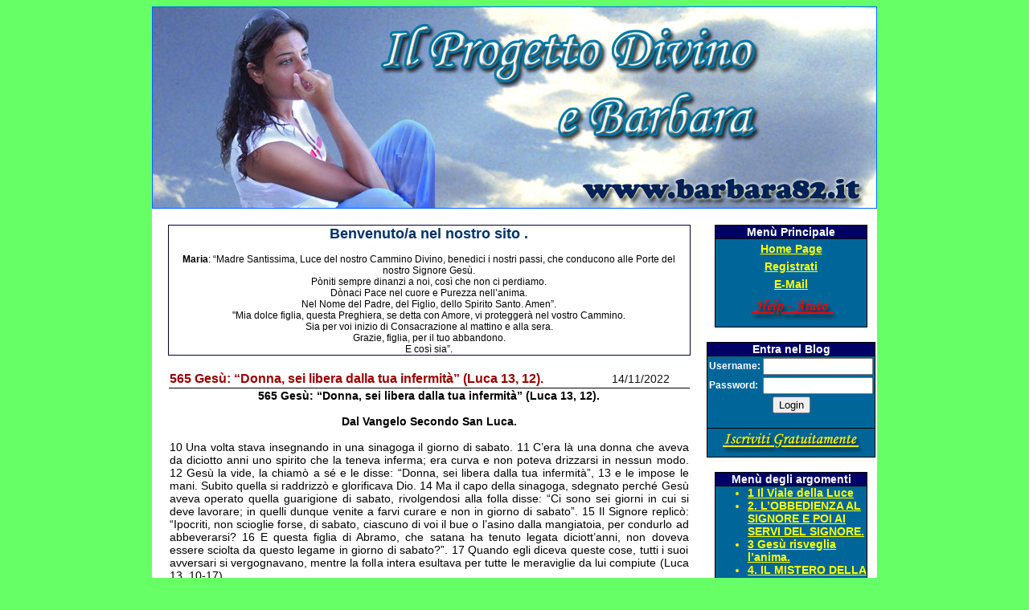

--- FILE ---
content_type: text/html
request_url: http://www.barbara82.it/index.asp?argo_id=582
body_size: 192460
content:

<!DOCTYPE HTML PUBLIC "-//W3C//DTD HTML 4.01 Transitional//EN">
<html>
<head>
<title>Il Progetto Divino e Barbara - Blog - Home</title>
<meta http-equiv="Content-Type" content="text/html; charset=iso-8859-1">
<META NAME="Keywords" CONTENT="blog, barbara, bucci, gesù, dio, maria, madonna, religione, cristianesimo, aldilà, paradiso, vangelo, cristo, resurezzione">
<META NAME="Language" CONTENT="IT">
<meta name="document-classification" content="Blog Religisi">
<meta name="document-classification" content="sulmona">
<meta name="revisit-after" content="1 days">
<META Name="Robots" Content="index,follow">
<META Name="Googlebot" Content="index,follow">
<link href="stili.css" rel="stylesheet" type="text/css">
<script language="JavaScript" type="text/JavaScript">
<!--



function MM_preloadImages() { //v3.0
  var d=document; if(d.images){ if(!d.MM_p) d.MM_p=new Array();
    var i,j=d.MM_p.length,a=MM_preloadImages.arguments; for(i=0; i<a.length; i++)
    if (a[i].indexOf("#")!=0){ d.MM_p[j]=new Image; d.MM_p[j++].src=a[i];}}
}
//-->
</script>
</head>

<body bgcolor="#66FF66">
<center>
  <table border="0" cellpadding="0" cellspacing="0" bgcolor="#FFFFFF">
    <tr> 
      <td align="center"> 
        <TABLE WIDTH=632 BORDER=0 CELLPADDING=0 CELLSPACING=0 class="cornice">
          <TR> 
            <TD><img src="images/titolo.jpg"></TD>
          </TR>
        </TABLE>

	   </td>
    </tr>
    <tr> 
      <td>
	  <table width="100%" border="0" cellspacing="1" cellpadding="1">
          <tr>
            <td  align="center" valign="top"><br>
			
              <table width="650" border="0" cellspacing="0" cellpadding="0">

                <tr> 
                  <td align="center" class="benvenuto">Benvenuto/a nel nostro 
                    sito 
                    .</td>
                </tr>
				
                <tr> 
                  <td align="center" class="benvegiu">
		<center><br></center>
<b>Maria</b>: “Madre Santissima, Luce del nostro Cammino Divino, benedici i nostri passi, che conducono alle Porte del nostro Signore Gesù. <br>Pòniti sempre dinanzi a noi, così che non ci perdiamo. <br>
Dònaci Pace nel cuore e Purezza nell’anima. <br>
Nel Nome del Padre, del Figlio, dello Spirito Santo. Amen”. <br>
"Mia dolce figlia, questa Preghiera, se detta con Amore, vi proteggerà nel vostro Cammino. <br>
Sia per voi inizio di Consacrazione al mattino e alla sera. <br>
Grazie, figlia, per il tuo abbandono. <br>
E così sia”. <br>








					</td>
                </tr>
				 
                <tr>
                  <td>
				  <br>
                    <table width="100%" border="0" cellspacing="1" cellpadding="1">
                      <tr> 
                        <td width="81%" class="titolo">565 Gesù: “Donna, sei libera dalla tua infermità” (Luca 13, 12). 
                          <a name="565 Gesù: “Donna, sei libera dalla tua infermità” (Luca 13, 12). "></a></td>
                        <td width="19%" align="center" class="letture">14/11/2022</td>
                      </tr>
                      <tr> 
                        <td colspan="2" align="justify" class="testo"><center><b>565 Gesù: “Donna, sei libera dalla tua infermità” (Luca 13, 12). </center></b>
<br>
<center><b>Dal Vangelo Secondo San Luca. </center></b>
<br>
10 Una volta stava insegnando in una sinagoga il giorno di sabato. 11 C’era là una donna che aveva da diciotto anni uno spirito che la teneva inferma; era curva e non poteva drizzarsi in nessun modo. 12 Gesù la vide, la chiamò a sé e le disse: “Donna, sei libera dalla tua infermità”, 13 e le impose le mani. Subito quella si raddrizzò e glorificava Dio. 14 Ma il capo della sinagoga, sdegnato perché Gesù aveva operato quella guarigione di sabato, rivolgendosi alla folla disse: “Ci sono sei giorni in cui si deve lavorare; in quelli dunque venite a farvi curare e non in giorno di sabato”. 15 Il Signore replicò: “Ipocriti, non scioglie forse, di sabato, ciascuno di voi il bue o l’asino dalla mangiatoia, per condurlo ad abbeverarsi? 16 E questa figlia di Abramo, che satana ha tenuto legata diciott’anni, non doveva essere sciolta da questo legame in giorno di sabato?”. 17 Quando egli diceva queste cose, tutti i suoi avversari si vergognavano, mentre la folla intera esultava per tutte le meraviglie da lui compiute (Luca 13, 10-17). <br>
<br>
<center><b>Luci Sul Vangelo. </center></b>
<br>
<b>10 Una volta stava insegnando in una sinagoga il giorno di sabato. 11 C’era là una donna che aveva da diciotto anni uno spirito che la teneva inferma; era curva e non poteva drizzarsi in nessun modo” </b> (Lc 13, 10-11) <b>La Portavoce</b>: “Luca ci racconta che in quel Tempo Gesù, mentre insegnava nella sinagoga il Giorno di Sabato, vide una donna che, per diciotto anni era posseduta da uno spirito: la teneva ricurva, senza poter alzare la schiena. <br>
<b>12 Gesù la vide, la chiamò a sé e le disse: “Donna, sei libera dalla tua infermità”, 13 e le impose le mani. Subito quella si raddrizzò e glorificava Dio” </b> (Lc 13, 12-13) <b>La Portavoce</b>: “Allora Gesù la vide e, chiamandola a Sé, le disse: “Donna, sei libera dalla tua infermità”, le impose le Mani e la donna subito si raddrizzò, glorificando Dio. <br>
Ciò mi insegna Quanto l’Operare di Gesù è Sempre un Compiuto di Guarigione in Pienezza e l’Opera Compiuta riporta Sempre la Gloria a Dio. Egli è la Luce di Ciò Che è la Volontà del Padre e Quanto Lo si può conoscere attraverso l’Operare del Figlio. <br>
<b>14 Ma il capo della sinagoga, sdegnato perché Gesù aveva operato quella guarigione di sabato, rivolgendosi alla folla disse: “Ci sono sei giorni in cui si deve lavorare; in quelli dunque venite a farvi curare e non in giorno di sabato” </b> (Lc 13, 14) <b>La Portavoce</b>: “Quanto colgo che gli uomini che servono Dio hanno sempre giudicato secondo i loro pensieri e mai secondo l’Amore di Dio, uno sguardo sempre di attacco e di superiorità. <br>
Mentre Gesù continua a dare Verità di essere a Servizio di Dio nella Verità del Giusto. Il capo della sinagoga rivolgendosi alla folla disse: “Ci sono sei giorni alla settimana in cui si deve lavorare, in quelli venite a farvi curare e non il giorno di Sabato”, sdegnandosi di Gesù, Che aveva Operato Guarigione di Sabato. <br>
<b>15 Il Signore replicò: “Ipocriti, non scioglie forse, di sabato, ciascuno di voi il bue o l’asino dalla mangiatoia, per condurlo ad abbeverarsi? 16 E questa figlia di Abramo, che satana ha tenuto legata diciott’anni, non doveva essere sciolta da questo legame in giorno di sabato?” </b> (Lc 13, 15-16) <b>La Portavoce</b>: “Gesù replicò dicendo loro che erano degli ipocriti: “Perché voi sciogliete il bue e l’asino e lo portate dalla mangiatoia ad abbeverarsi?” e chiamando la donna: “Figlia di Abramo”, che satana teneva legata da diciotto anni, non doveva essere sciolta da questo legame il giorno di Sabato?. <br>
Quanta differenza si coglie tra le opere umane, che possono mettersi a riposo il Giorno del Signore, mentre Quanto è Giusto liberare dalla schiavitù del peccato il giorno di Sabato, il Giorno Che più si dà Gloria a Dio, il Giorno Che si ricorda e si festeggia la Sua Opera d’Amore per Tutta l’Umanità di Cui Ne è l’Autore. <br>
<b>17 Quando egli diceva queste cose, tutti i suoi avversari si vergognavano, mentre la folla intera esultava per tutte le meraviglie da lui compiute” </b> (Lc 13, 17) <b>La Portavoce</b>: “Ecco chi deve vergognarsi: tutti coloro che, della fede se ne fanno un’opera personale, come i capi della sinagoga, mentre l’Umiltà della folla gioisce, dando esultanza per le Tante Meraviglie Che Gesù era venuto a compiere in mezzo alla grande folla. <br>
(24.10.2022 Lunedì. S. Raffaele, Arcangelo. S. Antonio Maria Claret). <br>
<br>
<br></td>
                      </tr>
                      <tr> 
                        <td colspan="2"><table width="100%" border="0" cellspacing="0" cellpadding="0">
                            <tr> 
                              <td align="center"> <a href="legcomm.asp?argoid=582" class="collega4"> 
                                Leggi i commenti (0) </a></td>
                              <td align="center"><a href="lascomm.asp?argoid=582" class="collega3">Lascia 
                                un commento</a></td>
                            </tr>
                          </table></td>
                      </tr>
                    </table>
					</td>
                </tr>
			
              </table> 
			  <!-- contatore visite --->
			 
             </td>
            <td width="200" align="center" valign="top">
			<br>
			<table width="190" border="0" cellspacing="0" cellpadding="0">
                <tr> 
                  <td align="center" class="tabsu">Men&ugrave; Principale</td>
                </tr>
                <tr> 
                  <td align="center" class="tabgiu"><table width="100%" border="0" cellspacing="2" cellpadding="2">
                      <tr> 
                        <td align="center"><a href="index.asp" class="collega1">Home 
                          Page</a></td>
                      </tr>
                      <tr> 
                        <td align="center"><a href="registra.asp" class="collega1">Registrati</a></td>
                      </tr>
                      <tr> 
                        <td align="center"><a href="mailto:stellacometa@barbara82.it" class="collega1">E-Mail</a></td>
                      </tr>
                      <tr>
                        <td align="center"><a href="Help.asp"><img src="images/aiuto.gif" width="180" height="35" border="0"></a></td>
                      </tr>
                    </table> </td>
                </tr>
              </table>
			<br>
              <table width="190" border="0" cellspacing="0" cellpadding="0">
                <tr> 
                  <td align="center" class="tabsu">Entra nel Blog</td>
                </tr>
                <tr> 
                  <td align="center" class="tabgiu">
<form name="form1" method="post" action="index.asp">
                      <table width="100%" border="0" cellspacing="1" cellpadding="1">
                        <tr> 
                          <td width="33%"><span class="formuno">Username: </span> </td>
                          <td width="67%"><input name="username" type="text" size="15"></td>
                        </tr>
                        <tr> 
                          <td><span class="formuno">Password:</span> </td>
                          <td><input name="password" type="password" size="15"></td>
                        </tr>
                        <tr> 
                          <td colspan="2" align="center">
						  <input name="addCookie" type="hidden" id="addCookie" value="1">
                            <input type="submit" name="Submit" value="Login"></td>
                        </tr>
                      </table>
                    </form></td>
                </tr>
                <tr>
                  <td align="center" class="tabgiu"> <a href="registra.asp"><img src="images/iscriz.gif" border="0"></a></td>
                </tr>
              </table>
              <br>
              				
		  
              <table width="190" border="0" cellspacing="0" cellpadding="0">
                <tr>
                  <td align="center" class="tabsu">Men&ugrave; degli argomenti</td>
                </tr>
                <tr> 
                  <td class="tabgiu">
				  <ul class="collega1">
				
                      <li><a href="index.asp?argo_id=9" class="collega1">1 Il Viale della Luce</a></li>
			
                      <li><a href="index.asp?argo_id=10" class="collega1">2. L’OBBEDIENZA AL SIGNORE E POI AI SERVI DEL SIGNORE.</a></li>
			
                      <li><a href="index.asp?argo_id=11" class="collega1">3 Gesù risveglia l’anima.</a></li>
			
                      <li><a href="index.asp?argo_id=12" class="collega1">4. IL MISTERO DELLA COSCIENZA.</a></li>
			
                      <li><a href="index.asp?argo_id=13" class="collega1">5. Dolce Dono Natalizio del Signore.</a></li>
			
                      <li><a href="index.asp?argo_id=14" class="collega1">6. Un Piccolo dono dal Cielo.</a></li>
			
                      <li><a href="index.asp?argo_id=15" class="collega1">7. Il Donare di Gesù e l'Attendere di Maria.</a></li>
			
                      <li><a href="index.asp?argo_id=16" class="collega1">8. Risposta di Gesù ad un Suo figlio.</a></li>
			
                      <li><a href="index.asp?argo_id=17" class="collega1">9 . Lezioni d'Amore di p. Pio.</a></li>
			
                      <li><a href="index.asp?argo_id=18" class="collega1">10. I Frutti della Passione di Gesù.</a></li>
			
                      <li><a href="index.asp?argo_id=19" class="collega1">11. Gesù consola i suoi figli.</a></li>
			
                      <li><a href="index.asp?argo_id=21" class="collega1">12. Lettera aperta di una mamma ai Sacerdoti e ai Consacrati.</a></li>
			
                      <li><a href="index.asp?argo_id=22" class="collega1">13. Gesù ci tende la Mano: afferriamola insieme.</a></li>
			
                      <li><a href="index.asp?argo_id=23" class="collega1">14. L'aprirsi alla preghiera è Scudo d'Amore.</a></li>
			
                      <li><a href="index.asp?argo_id=24" class="collega1">15. L’Anima: il Tempio Sacro da ricostruire.</a></li>
			
                      <li><a href="index.asp?argo_id=25" class="collega1">16. La Grandezza dell'Amore di Dio.</a></li>
			
                      <li><a href="index.asp?argo_id=26" class="collega1">17. Perle del Progetto Divino.</a></li>
			
                      <li><a href="index.asp?argo_id=27" class="collega1">18. Un Dolce Suono della Mamma dei Cieli.</a></li>
			
                      <li><a href="index.asp?argo_id=28" class="collega1">19. E Luce sia.</a></li>
			
                      <li><a href="index.asp?argo_id=29" class="collega1">20. La Preghiera: Oasi di Bellezza Sempre. </a></li>
			
                      <li><a href="index.asp?argo_id=30" class="collega1">21. Il Manto di Colori.</a></li>
			
                      <li><a href="index.asp?argo_id=31" class="collega1">22. Quanta Bellezza ci rivela il Signore e la Mamma Celeste. </a></li>
			
                      <li><a href="index.asp?argo_id=32" class="collega1">23 Gesù ci invita a meditare.</a></li>
			
                      <li><a href="index.asp?argo_id=33" class="collega1">24. La Santissima Trinità.</a></li>
			
                      <li><a href="index.asp?argo_id=34" class="collega1">25. La Croce, Dolce Sorgente di Respiro per i Nuovi Cieli e la Nuova Umanità.</a></li>
			
                      <li><a href="index.asp?argo_id=35" class="collega1">26. “Io sono la Vite, voi siete i Tralci”.</a></li>
			
                      <li><a href="index.asp?argo_id=36" class="collega1">27. Adorare Dio nel Tabernacolo della propria Anima.</a></li>
			
                      <li><a href="index.asp?argo_id=38" class="collega1">28. “Che devo fare?”. </a></li>
			
                      <li><a href="index.asp?argo_id=39" class="collega1">29. “Figlia, il mio Cuore di Mamma spalanca le sue Porte al Mondo”.</a></li>
			
                      <li><a href="index.asp?argo_id=40" class="collega1">30. Maria: “SentiteMi: sono Mamma, sono Respiro di Bellezza e Santità. Sono Gloria per i Cieli e Pace per la Terra. Alleluia!”. </a></li>
			
                      <li><a href="index.asp?argo_id=41" class="collega1">31. Umilmente chiniamo il capo e chiediamo perdono a Dio.</a></li>
			
                      <li><a href="index.asp?argo_id=42" class="collega1">32. Maria: "Pace, figli: l'Ora dei Nuovi Cieli e della Nuova Umanità è in Cammino. Alleluia! Alleluia!".</a></li>
			
                      <li><a href="index.asp?argo_id=43" class="collega1">33. Gesù: “Ogni Bellezza è racchiusa in voi”. </a></li>
			
                      <li><a href="index.asp?argo_id=44" class="collega1">34. Richieste di Gesù.</a></li>
			
                      <li><a href="index.asp?argo_id=45" class="collega1">35. Lo Sguardo di Gesù sull’Umanità.</a></li>
			
                      <li><a href="index.asp?argo_id=46" class="collega1">36. Il Dolce Miracolo del Padre in questo Tempo.</a></li>
			
                      <li><a href="index.asp?argo_id=47" class="collega1">37. Gesù: “Impara, Uomo a fare: “Mia colpa! Mia colpa!”. </a></li>
			
                      <li><a href="index.asp?argo_id=48" class="collega1">38. Maria: “Per Amore il Buon Padre Celeste sta parlando al Mondo”. </a></li>
			
                      <li><a href="index.asp?argo_id=49" class="collega1">39. Spicchio di Paradiso.</a></li>
			
                      <li><a href="index.asp?argo_id=50" class="collega1">40.  Gesù: “Ah, capisse questo l’uomo!”. </a></li>
			
                      <li><a href="index.asp?argo_id=51" class="collega1">41. Il domani non ci appartiene, se Dio non ce lo concede.</a></li>
			
                      <li><a href="index.asp?argo_id=52" class="collega1">42. Il Mondo visto attraverso gli Occhi del Padre Celeste.</a></li>
			
                      <li><a href="index.asp?argo_id=53" class="collega1">43. Gesù: “Ogni Uomo è stato creato libero”. </a></li>
			
                      <li><a href="index.asp?argo_id=54" class="collega1">44. Gesù: “Pronti, figli, a ripartire? Ora, non domani. Amen”. </a></li>
			
                      <li><a href="index.asp?argo_id=55" class="collega1">45. Maria, la Madre di tutte le Madri.</a></li>
			
                      <li><a href="index.asp?argo_id=56" class="collega1">46. Cosa è gradito a Dio e cosa non lo è.</a></li>
			
                      <li><a href="index.asp?argo_id=57" class="collega1">47. Nuovo Appello di Gesù ai Consacrati.</a></li>
			
                      <li><a href="index.asp?argo_id=58" class="collega1">48. La Nuova Umanità, immersa nel Divino è il Compimento del Progetto Divino.</a></li>
			
                      <li><a href="index.asp?argo_id=59" class="collega1">49. Maria: “Proteggetevi con la Preghiera”. </a></li>
			
                      <li><a href="index.asp?argo_id=60" class="collega1">50. Guardare con gli Occhi dell’Anima, per vedere le Meraviglie dei Cieli.</a></li>
			
                      <li><a href="index.asp?argo_id=61" class="collega1">51. L’Amore Perfetto.</a></li>
			
                      <li><a href="index.asp?argo_id=62" class="collega1">52. Gesù: “Chi ha orecchi per intendere, intenda. E così sia!”. </a></li>
			
                      <li><a href="index.asp?argo_id=63" class="collega1">53. Il Paradiso: il Mondo fatto di Luce e di Beatitudini. </a></li>
			
                      <li><a href="index.asp?argo_id=64" class="collega1">54. Gesù: “Dove c’è l’Amore, l’Accoglienza, Lì ci sono Io, Presenza Spirituale”.</a></li>
			
                      <li><a href="index.asp?argo_id=65" class="collega1">55. Gesù: “Prima di dire sulla Verità di Dio, lo si faccia nella Preghiera, nel Discernimento”.</a></li>
			
                      <li><a href="index.asp?argo_id=66" class="collega1">56. Gesù: “Accogliete ora, non domani”. </a></li>
			
                      <li><a href="index.asp?argo_id=67" class="collega1">57. Gesù, Specchio di Luce e di Misericordia.</a></li>
			
                      <li><a href="index.asp?argo_id=68" class="collega1">58. Gesù: “Sono la Luce e la Verità e questo sia per la Terra”.</a></li>
			
                      <li><a href="index.asp?argo_id=69" class="collega1">59. Gesù: “Nulla e dico nulla è impossibile al Padre dei Cieli”. </a></li>
			
                      <li><a href="index.asp?argo_id=70" class="collega1">60. Il Perdono trasforma la Sofferenza in Luce.</a></li>
			
                      <li><a href="index.asp?argo_id=71" class="collega1">61. Gesù: “Figlia, una Dolce Preghiera ti è stata donata”. </a></li>
			
                      <li><a href="index.asp?argo_id=72" class="collega1">62. Gesù: “Figlia, i Passi da compiere per far parte della Nuova Umanità”. </a></li>
			
                      <li><a href="index.asp?argo_id=73" class="collega1">63. Gesù: “I miei Tempi stanno sorgendo”. </a></li>
			
                      <li><a href="index.asp?argo_id=74" class="collega1">64. Gesù: “Ecco i Tempi del Mistero di Dio proporsi alla Terra”. </a></li>
			
                      <li><a href="index.asp?argo_id=75" class="collega1">65. Gesù: “Figlia, sono Gesù. Benedico tutti i miei Pargoli”. </a></li>
			
                      <li><a href="index.asp?argo_id=76" class="collega1">66. Una Fedele interroga il suo Pastore.</a></li>
			
                      <li><a href="index.asp?argo_id=77" class="collega1">67. Gesù: “Quanta Serenità per voi, quanta Gioia per i Cieli”. </a></li>
			
                      <li><a href="index.asp?argo_id=78" class="collega1">68. Maria: “Ora e dico ora: guardatevi, rispecchiatevi davanti a questo mio Dire”.</a></li>
			
                      <li><a href="index.asp?argo_id=79" class="collega1">69. Gesù: “Figli, a voi che camminate sulla Terra”. </a></li>
			
                      <li><a href="index.asp?argo_id=80" class="collega1">70. Gesù: “Vedete, figli, come il vostro Mondo può risplendere”. </a></li>
			
                      <li><a href="index.asp?argo_id=81" class="collega1">71. Gesù: “In Verità in Verità vi dico: i Tempi sono Maturi”. </a></li>
			
                      <li><a href="index.asp?argo_id=82" class="collega1">72. Gesù: “Figlia, quanto dolore arriva alle Anime del Purgatorio!”. </a></li>
			
                      <li><a href="index.asp?argo_id=83" class="collega1">73. Gesù: “Figlia, un Cuore raggiunto è una Stella in più che brilla nei Cieli.</a></li>
			
                      <li><a href="index.asp?argo_id=84" class="collega1">74. Gesù: “La Vita ha avuto da Dio un Dono Bellissimo: la Libertà”. </a></li>
			
                      <li><a href="index.asp?argo_id=85" class="collega1">75. L’Anticamera del Paradiso.</a></li>
			
                      <li><a href="index.asp?argo_id=86" class="collega1">76. Gesù: “Figlia, come dire ai miei Figli che sono in pericolo?”. </a></li>
			
                      <li><a href="index.asp?argo_id=87" class="collega1">77. Gesù: “Le mie Parole nutrono le Anime risvegliate”. </a></li>
			
                      <li><a href="index.asp?argo_id=88" class="collega1">78. Dio Padre: “Svegliatevi, prima che sia troppo tardi”. </a></li>
			
                      <li><a href="index.asp?argo_id=89" class="collega1">79. Gesù: “Preghiera e Amore è il Prezzo da donare al Signore”. </a></li>
			
                      <li><a href="index.asp?argo_id=90" class="collega1">80. Gesù: “Non siete solo Terra, ma anche Cielo”. </a></li>
			
                      <li><a href="index.asp?argo_id=91" class="collega1">81. Gesù: “La non Pace sulla Terra, è il Dolore dei Cieli”. </a></li>
			
                      <li><a href="index.asp?argo_id=92" class="collega1">82, Gesù: “Camminare come Piccola Pecorella dietro al suo Pastore”. </a></li>
			
                      <li><a href="index.asp?argo_id=93" class="collega1">83. Gesù: “Quanto vi è stato donato e quanto avete rifiutato”. </a></li>
			
                      <li><a href="index.asp?argo_id=94" class="collega1">84, Maria: “Ave, Splendore di tutta l’Umanità</a></li>
			
                      <li><a href="index.asp?argo_id=95" class="collega1">85. Gesù: “Ecco la Buona Novella del Buon Pastore”. </a></li>
			
                      <li><a href="index.asp?argo_id=96" class="collega1">86. Gesù: “Ogni Figlio sta a Cuore a Dio, Vero Padre, Vera Vita”.</a></li>
			
                      <li><a href="index.asp?argo_id=97" class="collega1">87. Gesù: “Questo, figlia, è il Giusto Cammino con le Fonti Celesti”. </a></li>
			
                      <li><a href="index.asp?argo_id=98" class="collega1">88. Il Maestro chiama e i piccoli discepoli rispondono.</a></li>
			
                      <li><a href="index.asp?argo_id=99" class="collega1">89. Gesù: “Non v’è umano che cammina se non visto e osservato dai Cieli”. </a></li>
			
                      <li><a href="index.asp?argo_id=100" class="collega1">90. Gesù: “Non è più tempo di restare muti e sordi davanti al Sommo Bene”.</a></li>
			
                      <li><a href="index.asp?argo_id=101" class="collega1">91. Gesù: “Dove cercare, dove trovare Bellezza?”. </a></li>
			
                      <li><a href="index.asp?argo_id=102" class="collega1">92, Gesù: “Il Mondo venga a conoscenza”.</a></li>
			
                      <li><a href="index.asp?argo_id=103" class="collega1">93. Gesù: “La Fede Vera non si spegne mai”. </a></li>
			
                      <li><a href="index.asp?argo_id=104" class="collega1">94. Gesù: “L’Unico Dono gradito a Dio: la Fratellanza tra gli Uomini”.</a></li>
			
                      <li><a href="index.asp?argo_id=105" class="collega1">95. Gesù: “Figlia, nei Cieli esiste un solo Linguaggio”. </a></li>
			
                      <li><a href="index.asp?argo_id=106" class="collega1">96. Gesù: “Non guardare con occhi umani: non ti nutrono”. </a></li>
			
                      <li><a href="index.asp?argo_id=107" class="collega1">97. Gesù: “La Trinità è la Luce che conduce il Cammino della Scuola Divina”. </a></li>
			
                      <li><a href="index.asp?argo_id=108" class="collega1">98 Gesù: “Figlia, ti ho donato il Cammino dell’Anima”. </a></li>
			
                      <li><a href="index.asp?argo_id=109" class="collega1">99. Maria: “Figlia, ad ogni Figlio Terreno dono il mio stesso Dire”. </a></li>
			
                      <li><a href="index.asp?argo_id=110" class="collega1">100. Gesù: “Figlia, i Cieli continuano a donare per Amore”.</a></li>
			
                      <li><a href="index.asp?argo_id=111" class="collega1">101. Gesù: “Non riuscite a partire dai Cieli, per camminare sulla Terra”.</a></li>
			
                      <li><a href="index.asp?argo_id=112" class="collega1">102. Gesù: “Figlia, Chi ti parla è Gesù”. </a></li>
			
                      <li><a href="index.asp?argo_id=113" class="collega1">103. Gesù: “È l’Atto più Dolce che un figlio possa donare al Padre”. </a></li>
			
                      <li><a href="index.asp?argo_id=114" class="collega1">104. Gesù: “Figlia, la Scuola Divina per i Giovani è un Dono Celeste”. </a></li>
			
                      <li><a href="index.asp?argo_id=115" class="collega1">105. Gesù: “Figlia, sono le Tenerezze del Signore”. </a></li>
			
                      <li><a href="index.asp?argo_id=116" class="collega1">106. Gesù: “Satura è l’Aurora”. </a></li>
			
                      <li><a href="index.asp?argo_id=117" class="collega1">107. Gesù: “Solo Dio può regnare su tutta l’Umanità”. </a></li>
			
                      <li><a href="index.asp?argo_id=118" class="collega1">108. Gesù: “Il dissetarsi di Dio è il Culmine della Dolcezza, della Santità”. </a></li>
			
                      <li><a href="index.asp?argo_id=119" class="collega1">109. Gesù: “Questo, figlia, è l’Unica Verità, non c’è altro”. </a></li>
			
                      <li><a href="index.asp?argo_id=120" class="collega1">110. Gesù: “Figlia, il Dire del Signore è sempre Compimento”. </a></li>
			
                      <li><a href="index.asp?argo_id=121" class="collega1">111. L’Annuncio di Dio è Sigillo di Eternità.</a></li>
			
                      <li><a href="index.asp?argo_id=122" class="collega1">112. Gesù: “Figlia, cammina sopra le mie Orme: seguiMi”. </a></li>
			
                      <li><a href="index.asp?argo_id=123" class="collega1">113. Gesù: “Figlia, il vecchio sta per tramontare, il Nuovo è alle Porte”. </a></li>
			
                      <li><a href="index.asp?argo_id=124" class="collega1">114. Gesù: “Io, Gesù, ho donato la Verità del Padre”. </a></li>
			
                      <li><a href="index.asp?argo_id=125" class="collega1">115. Gesù: “È la Preghiera che può far salire”. </a></li>
			
                      <li><a href="index.asp?argo_id=126" class="collega1">116. Maria ci dona un Gesto di Pace.</a></li>
			
                      <li><a href="index.asp?argo_id=127" class="collega1">117. Gesù: “Coraggio! Trovate le Vie della Luce, senza timore”. </a></li>
			
                      <li><a href="index.asp?argo_id=128" class="collega1">118. Suor Lucia di Fatima: “Siete un’Umanità in pericolo”. </a></li>
			
                      <li><a href="index.asp?argo_id=129" class="collega1">119. Gesù: “Dono a Lei il Dire da donare ai Giovani del Mondo”. </a></li>
			
                      <li><a href="index.asp?argo_id=130" class="collega1">120. Gesù: “Lode a Colui Che viene in mezzo a noi”. </a></li>
			
                      <li><a href="index.asp?argo_id=131" class="collega1">121. Raccolta di Preghiere.</a></li>
			
                      <li><a href="index.asp?argo_id=132" class="collega1">122. Gesù Annuncia il Seguito del Terzo Segreto di Fatima.</a></li>
			
                      <li><a href="index.asp?argo_id=133" class="collega1">123 Gesù: “Preparatevi ad accogliere i Nuovi Cieli, la Nuova Umanità”. </a></li>
			
                      <li><a href="index.asp?argo_id=134" class="collega1">124. Gesù: “Così ha stabilito il Padre mio”. </a></li>
			
                      <li><a href="index.asp?argo_id=135" class="collega1">125. Gesù: “Ognuno di voi può accostarsi a quella Culla”. </a></li>
			
                      <li><a href="index.asp?argo_id=136" class="collega1">126. Gesù: “La Fede Vera costruisce e innalza, rafforza, ti fa sentire re”. </a></li>
			
                      <li><a href="index.asp?argo_id=137" class="collega1">127. Gesù: “Ogni Anima che soffre è una Lacrima per i Cieli E così sia!”. </a></li>
			
                      <li><a href="index.asp?argo_id=138" class="collega1">128. Gesù: “Pargoli, venite a Me”. </a></li>
			
                      <li><a href="index.asp?argo_id=139" class="collega1">129. Gesù: “Ancora e ancora dico: aggrappatevi al Santo Rosario”. </a></li>
			
                      <li><a href="index.asp?argo_id=140" class="collega1">130. “Chi segue il Padre ha una sola Via da percorrere”. </a></li>
			
                      <li><a href="index.asp?argo_id=141" class="collega1">131 Gesù: “E non c’è Arma più efficace che confidare nei Cieli”. </a></li>
			
                      <li><a href="index.asp?argo_id=142" class="collega1">132. Gesù: “EccoMi, come Luce del Mondo!”. </a></li>
			
                      <li><a href="index.asp?argo_id=143" class="collega1">133. Gesù: “Fate Tesoro di questo Dire”.</a></li>
			
                      <li><a href="index.asp?argo_id=144" class="collega1">134 Maria: “Figlia, sono la Vergine Santissima”. </a></li>
			
                      <li><a href="index.asp?argo_id=145" class="collega1">135. Gesù: “Sono Gesù, la Luce di questa Scuola Divina”. </a></li>
			
                      <li><a href="index.asp?argo_id=146" class="collega1">136 Gesù: “Questo è il mio Figlio Prediletto, gradito a Dio”. </a></li>
			
                      <li><a href="index.asp?argo_id=147" class="collega1">137. Gesù: “L’Amore sia la vostra Lanterna”. </a></li>
			
                      <li><a href="index.asp?argo_id=148" class="collega1">138. S. Antonio Abate: “Figlia, nella Fede si avanza a Piccoli Passi”. </a></li>
			
                      <li><a href="index.asp?argo_id=149" class="collega1">139. Gesù: “La mia Scuola Divina cammina sempre e solo nella Luce”. </a></li>
			
                      <li><a href="index.asp?argo_id=150" class="collega1">140. Gesù: “Padre, nelle tue Mani affido la mia Piccolezza”. </a></li>
			
                      <li><a href="index.asp?argo_id=151" class="collega1">141 Lo Spirito Santo “Chi dona Amore sarà ricompensato sempre dall’Amore”. </a></li>
			
                      <li><a href="index.asp?argo_id=152" class="collega1">142. Gesù: “Beati coloro che si metteranno in ascolto”. </a></li>
			
                      <li><a href="index.asp?argo_id=153" class="collega1">143. S. Giuseppe, l’Umile Servitore di Dio per Tutta l’Eternità.</a></li>
			
                      <li><a href="index.asp?argo_id=154" class="collega1">144 Gesù: “Io, Gesù, ho parlato per Amore dell’Umanità. Amen”. </a></li>
			
                      <li><a href="index.asp?argo_id=155" class="collega1">145 Gesù: “La Pazienza del Signore è Misericordia”. </a></li>
			
                      <li><a href="index.asp?argo_id=156" class="collega1">146 Gesù: “Il mio Volto: Specchio dell’Umanità!”. </a></li>
			
                      <li><a href="index.asp?argo_id=157" class="collega1">147 S. Gabriele: “Figli miei che siete stati docili al Richiamo dell’Amore”. </a></li>
			
                      <li><a href="index.asp?argo_id=158" class="collega1">148 Gesù: “È la Legge dell’Amore Puro, del Perdono”. </a></li>
			
                      <li><a href="index.asp?argo_id=159" class="collega1">149 Gesù: “Figlia, il mio Calvario è Eterno, come la mia Risurrezione”. </a></li>
			
                      <li><a href="index.asp?argo_id=160" class="collega1">150 Gesù: “Ascoltate: vi sto dando Luce per salvare l’Umanità”. </a></li>
			
                      <li><a href="index.asp?argo_id=161" class="collega1">151 Gesù: “il Desiderio più Giusto, più Bello è il Frutto della Fede”. </a></li>
			
                      <li><a href="index.asp?argo_id=162" class="collega1">152 Gesù: “Dove c’è Preghiera, c’è il Padre Che ascolta”. </a></li>
			
                      <li><a href="index.asp?argo_id=163" class="collega1">153 Gesù: “Ogni suo Figlio è Parte del suo Essere Padre di Luce Santa”. </a></li>
			
                      <li><a href="index.asp?argo_id=164" class="collega1">154 Gesù: “Questo è il mio Eterno che va meditato”. </a></li>
			
                      <li><a href="index.asp?argo_id=165" class="collega1">155 Gesù: “L’Eucaristia”. </a></li>
			
                      <li><a href="index.asp?argo_id=167" class="collega1">156 Cuori di Mamma”. </a></li>
			
                      <li><a href="index.asp?argo_id=168" class="collega1">157 Barbara: “A voi Giovani: non dormite”. </a></li>
			
                      <li><a href="index.asp?argo_id=169" class="collega1">158 Gesù: “Figlia, il mio Dire è Annuncio. Il mio Dire è Amore”. </a></li>
			
                      <li><a href="index.asp?argo_id=171" class="collega1">159 Seconda Lezione d’Amore di p. Pio.</a></li>
			
                      <li><a href="index.asp?argo_id=172" class="collega1">160 Lo Spirito Santo: “Sono lo Spirito di Santità”. </a></li>
			
                      <li><a href="index.asp?argo_id=173" class="collega1">161 L’Angelo Custode: “Non Mi si conosce, perché Invisibile”. </a></li>
			
                      <li><a href="index.asp?argo_id=174" class="collega1">162 Gesù: “La Luce è sempre Custodia del Divino”. </a></li>
			
                      <li><a href="index.asp?argo_id=175" class="collega1">163 Gesù: “Quel Cuore Trafitto dai nostri peccati”. </a></li>
			
                      <li><a href="index.asp?argo_id=176" class="collega1">164 Maria: “Io sono la Mamma del Mondo”. </a></li>
			
                      <li><a href="index.asp?argo_id=177" class="collega1">165 Gesù: “EccoMi, Padre, nelle tue Mani affido il mio Cammino”. </a></li>
			
                      <li><a href="index.asp?argo_id=178" class="collega1">166 Maria: “Tornate a farvi Piccoli per Amore”.</a></li>
			
                      <li><a href="index.asp?argo_id=179" class="collega1">167 Gesù: “Meditate, Figli, meditate a lungo”.</a></li>
			
                      <li><a href="index.asp?argo_id=180" class="collega1">168 Gesù: “Figlia, a te dono il Sapere della Storia Divina”. </a></li>
			
                      <li><a href="index.asp?argo_id=181" class="collega1">169 Gesù: “La Parola del Verbo, Unica Parola di Eterno. E così sia!”. </a></li>
			
                      <li><a href="index.asp?argo_id=182" class="collega1">170 Gesù: “V’invito a ritrovare la Forza della Speranza”. </a></li>
			
                      <li><a href="index.asp?argo_id=183" class="collega1">171 Gesù: “Questa è la Legge dell’Amore”. </a></li>
			
                      <li><a href="index.asp?argo_id=184" class="collega1">172 Gesù: “Ascoltate Colui Che già legge nel Compiuto del Padre”. </a></li>
			
                      <li><a href="index.asp?argo_id=185" class="collega1">173 Gesù: “il Volo della Libertà”. </a></li>
			
                      <li><a href="index.asp?argo_id=186" class="collega1">174 Gesù: “Non chiedo l’impossibile, chiedo solo e soltanto Ascolto”. </a></li>
			
                      <li><a href="index.asp?argo_id=187" class="collega1">175 Maria: “L’Arma del Santo Rosario vi è stata donata”. </a></li>
			
                      <li><a href="index.asp?argo_id=188" class="collega1">176 Gesù: “Chi ha donato è il Padre, il Figlio, lo Spirito Santo. Amen”. </a></li>
			
                      <li><a href="index.asp?argo_id=189" class="collega1">177 Gesù: “Il Dono più Gradito alla Signora dei Cieli”. </a></li>
			
                      <li><a href="index.asp?argo_id=190" class="collega1">178 “Ave, Maria del Santo Rosario”. </a></li>
			
                      <li><a href="index.asp?argo_id=191" class="collega1">179 Gesù: “Chi ama Dio, Lo serve sempre e comunque”.</a></li>
			
                      <li><a href="index.asp?argo_id=192" class="collega1">180 Gesù: “Servo del Padre e Servo vostro”. </a></li>
			
                      <li><a href="index.asp?argo_id=193" class="collega1">181 Gesù: “I Cieli Che si donano per i Giovani del Mondo”. </a></li>
			
                      <li><a href="index.asp?argo_id=194" class="collega1">182 Gesù: “Vegliate, il Buon Pastore è in Cammino”.</a></li>
			
                      <li><a href="index.asp?argo_id=195" class="collega1">183 Gesù: “Ogni Figlio di Dio è Ricolmo di Mistero Divino”. </a></li>
			
                      <li><a href="index.asp?argo_id=196" class="collega1">184 Gesù: “Solo l’Eterno può essere vissuto con Occhi di Speranza”. </a></li>
			
                      <li><a href="index.asp?argo_id=197" class="collega1">185: “Le Ali della Santità”. </a></li>
			
                      <li><a href="index.asp?argo_id=198" class="collega1">186 Gesù: “Il Padre Celeste sta donando la Via del Perdono”. </a></li>
			
                      <li><a href="index.asp?argo_id=199" class="collega1">187 Gesù: “Un Cammino con gli Occhi del Cielo”. </a></li>
			
                      <li><a href="index.asp?argo_id=200" class="collega1">188 Gesù: “Il Figlio che il Padre vuole incontrare”. </a></li>
			
                      <li><a href="index.asp?argo_id=201" class="collega1">189 Gesù: “Tu sei Pietro e su questa Pietra edificherò la mia Chiesa”. </a></li>
			
                      <li><a href="index.asp?argo_id=202" class="collega1">190 Gesù: “Luce e Verità, Pane Quotidiano di ogni Figlio. Amen”.</a></li>
			
                      <li><a href="index.asp?argo_id=203" class="collega1">191 Abramo e Pietro: la Discendenza della Vera Fede.</a></li>
			
                      <li><a href="index.asp?argo_id=204" class="collega1">192 Maria “Figlia, sono la Madonnina del Buon Consiglio”. </a></li>
			
                      <li><a href="index.asp?argo_id=205" class="collega1">193 Gesù: “Apri le Braccia della Fede”. </a></li>
			
                      <li><a href="index.asp?argo_id=206" class="collega1">194 Gesù: “Figlia, apro a te l’Immensità dell’Anima”. </a></li>
			
                      <li><a href="index.asp?argo_id=207" class="collega1">195 Gesù: “Sì, Figlia, parlo delle Luci dell’Apocalisse”. </a></li>
			
                      <li><a href="index.asp?argo_id=208" class="collega1">196 Luci sul Grande Libro dell’Apocalisse: Ap 1,1.</a></li>
			
                      <li><a href="index.asp?argo_id=209" class="collega1">197 Gesù: “MADRE, ECCO TUO FIGLIO”. “FIGLIO, ECCO TUA MADRE”. </a></li>
			
                      <li><a href="index.asp?argo_id=210" class="collega1">198 Gesù, Buon Maestro, istruisce i suoi piccoli discepoli.</a></li>
			
                      <li><a href="index.asp?argo_id=211" class="collega1">199-2 Apocalisse 1,2: la Testimonianza di Gesù Cristo.</a></li>
			
                      <li><a href="index.asp?argo_id=212" class="collega1">200-3 Ap 1,3 “Beato chi legge e beati coloro che ascoltano”. </a></li>
			
                      <li><a href="index.asp?argo_id=213" class="collega1">201-4 Ap 1, 4 “Grazia a voi e pace da Colui Che è, Che era e Che viene”. </a></li>
			
                      <li><a href="index.asp?argo_id=214" class="collega1">202 Maria: “A voi, Figli, chiedo un Piccolo Dono”.</a></li>
			
                      <li><a href="index.asp?argo_id=215" class="collega1">203-5 Apocalisse 1, 5-8 “Sì, Amen”.</a></li>
			
                      <li><a href="index.asp?argo_id=216" class="collega1">204-6 Apocalisse 1, 9 “Io, Giovanni, vostro fratello e vostro compagno”. </a></li>
			
                      <li><a href="index.asp?argo_id=217" class="collega1">205-7 Ap 1,10-16“e in mezzo ai candelabri c’era uno simile a figlio d’uomo”. </a></li>
			
                      <li><a href="index.asp?argo_id=218" class="collega1">206 s. Michele: “Io sono Colui Che veglia sulle Anime”. </a></li>
			
                      <li><a href="index.asp?argo_id=219" class="collega1">207-8 Ap 1,17-20 “Non temere! Io sono il Primo e l’Ultimo e il Vivente”. </a></li>
			
                      <li><a href="index.asp?argo_id=220" class="collega1">208-9 Ap 2, 1-7 “Al vincitore darò da mangiare dell’albero della vita”. </a></li>
			
                      <li><a href="index.asp?argo_id=221" class="collega1">209-10 Ap 2, 8-11 “Così parla il Primo e l’Ultimo”. </a></li>
			
                      <li><a href="index.asp?argo_id=222" class="collega1">210-11 Ap 2, 12-17 “Al vincitore darò la manna nascosta”.</a></li>
			
                      <li><a href="index.asp?argo_id=223" class="collega1">211-12 Ap 2, 18-29 “Così parla il Figlio di Dio”. </a></li>
			
                      <li><a href="index.asp?argo_id=224" class="collega1">212 Il Padre Celeste: “Il mio Dire sia impresso su questi fogli”.</a></li>
			
                      <li><a href="index.asp?argo_id=225" class="collega1">213-13 Ap 3, 1-6 “Così parla il Figlio di Dio”.</a></li>
			
                      <li><a href="index.asp?argo_id=226" class="collega1">214-14 Ap 3, 7-13 “Così parla il Santo, il Verace”. </a></li>
			
                      <li><a href="index.asp?argo_id=227" class="collega1">215 Gesù: “Dona al Mondo Ciò che hai donato ai Pastori della Chiesa”.</a></li>
			
                      <li><a href="index.asp?argo_id=228" class="collega1">216 Barbara: “Mamma, questo Dono dei Cieli sia Amore per la Terra”.</a></li>
			
                      <li><a href="index.asp?argo_id=229" class="collega1">217 Gesù “Ciò che dona Dio porta Frutto, se accolto e incarnato”.</a></li>
			
                      <li><a href="index.asp?argo_id=230" class="collega1">218-15 Ap 3, 14-22 Gesù: “Ecco, sto alla porta e busso”. </a></li>
			
                      <li><a href="index.asp?argo_id=231" class="collega1">219 Gesù: "Lascia che il tuo dolore venga lavato dal mio Cuore”. </a></li>
			
                      <li><a href="index.asp?argo_id=232" class="collega1">220 Gesù: “Oh Madre Santissima”. </a></li>
			
                      <li><a href="index.asp?argo_id=233" class="collega1">221-16 Ap 4, 1-11 “Santo, santo, santo  il Signore Dio, l’Onnipotente”.</a></li>
			
                      <li><a href="index.asp?argo_id=234" class="collega1">222 San Michele: “Ascoltate Chi vi mette in Guardia”.</a></li>
			
                      <li><a href="index.asp?argo_id=235" class="collega1">223 p Pio: “Prega e cammina sui miei Passi”. </a></li>
			
                      <li><a href="index.asp?argo_id=236" class="collega1">224 P. Pio: “Figli, siate di Esempio per il Mondo”. </a></li>
			
                      <li><a href="index.asp?argo_id=237" class="collega1">224 P. Pio: “Figli, siate di Esempio per il Mondo”. </a></li>
			
                      <li><a href="index.asp?argo_id=238" class="collega1">225 Barbara: “Solo l’Amore costruisce”.</a></li>
			
                      <li><a href="index.asp?argo_id=239" class="collega1">226 p. Pio: “Quanto Cammino vi attende per la Santità”. </a></li>
			
                      <li><a href="index.asp?argo_id=240" class="collega1">227 p. Pio: “Vi benedico, vi sostengo”. </a></li>
			
                      <li><a href="index.asp?argo_id=241" class="collega1">228 p. Pio: “Figli miei, incontrate l’Amore dei Cieli”.</a></li>
			
                      <li><a href="index.asp?argo_id=242" class="collega1">229 Gesù: “L’affidarsi è Cosa Giusta e Santa”. </a></li>
			
                      <li><a href="index.asp?argo_id=243" class="collega1">230 p. Pio: “Orientate il vostro Cuore a quel Cuore Immacolato”. </a></li>
			
                      <li><a href="index.asp?argo_id=244" class="collega1">231 Gesù: “I vostri Cuori ascoltino la Luce dello Spirito Santo. E così sia!”.</a></li>
			
                      <li><a href="index.asp?argo_id=245" class="collega1">232 Gesù: “Figlia, leggete con Profondo Ascolto questo Dire dei Cieli”. </a></li>
			
                      <li><a href="index.asp?argo_id=246" class="collega1">233 Gesù “Il Santo Natale regni come Specchio in mezzo a voi ora e sempre”. </a></li>
			
                      <li><a href="index.asp?argo_id=247" class="collega1">234 p. Pio: “Non rinnegate l’Aiuto dei Cieli”. </a></li>
			
                      <li><a href="index.asp?argo_id=248" class="collega1">235 “O Signore, ai Piedi della tua Croce”. </a></li>
			
                      <li><a href="index.asp?argo_id=249" class="collega1">236-17 Ap 5, 1-14 “Il Libro coi 7 Sigilli”. </a></li>
			
                      <li><a href="index.asp?argo_id=250" class="collega1">237 P. Pio: “Questo auguro a voi, Figli dei Cieli. E così sia!”. </a></li>
			
                      <li><a href="index.asp?argo_id=251" class="collega1">238 p. Pio: “Quante Ricchezze da condividere”. </a></li>
			
                      <li><a href="index.asp?argo_id=252" class="collega1">239 Barbara: “Mamma, sono Queste le Verità di ogni Anima”. </a></li>
			
                      <li><a href="index.asp?argo_id=253" class="collega1">240 Gesù: “Guardate, guardate bene di Dove siete e Dove andate”. </a></li>
			
                      <li><a href="index.asp?argo_id=254" class="collega1">241 p. Pio: “Gioite, Figli, la vostra Strada è Aperta”. </a></li>
			
                      <li><a href="index.asp?argo_id=255" class="collega1">242 p. Pio: “Il Mondo ha bisogno di Luce. E così sia!”. </a></li>
			
                      <li><a href="index.asp?argo_id=256" class="collega1">243 Gesù: “Tanti attendono l’Incontro con Me, Signore”.</a></li>
			
                      <li><a href="index.asp?argo_id=257" class="collega1">244 Gesù: “Coraggio! Continuate il vostro Cammino”.</a></li>
			
                      <li><a href="index.asp?argo_id=258" class="collega1">245 P. Pio: “Figlia, questo viaggio è stato per voi Luce”. </a></li>
			
                      <li><a href="index.asp?argo_id=259" class="collega1">246 Gesù: “Volgete lo Sguardo su quella Croce”.</a></li>
			
                      <li><a href="index.asp?argo_id=260" class="collega1">247 Gesù: “La LUCE vuole e cerca la Luce”. </a></li>
			
                      <li><a href="index.asp?argo_id=261" class="collega1">248 Gesù: “Figlia, ti ho narrato le Verità Che sono presso il Padre mio”.</a></li>
			
                      <li><a href="index.asp?argo_id=262" class="collega1">249 Gesù: “Io, Signore, sto radunando le Genti”. </a></li>
			
                      <li><a href="index.asp?argo_id=263" class="collega1">250 Gesù: “Meditare lo Spirituale è Frutto di Preghiera, di Abbandono”. </a></li>
			
                      <li><a href="index.asp?argo_id=264" class="collega1">251Gesù: “L’Annuncio è sempre di Salvezza”. </a></li>
			
                      <li><a href="index.asp?argo_id=265" class="collega1">252 Gesù: “Dolce Madre, Rivestita di Luce”. </a></li>
			
                      <li><a href="index.asp?argo_id=266" class="collega1">253 Gesù: “Figlia, sono Gesù, Colui Che regna in mezzo a voi”.</a></li>
			
                      <li><a href="index.asp?argo_id=267" class="collega1">254 Gesù: “Nel Nome del Padre, del Figlio, dello Spirito Santo. Amen”.</a></li>
			
                      <li><a href="index.asp?argo_id=268" class="collega1">255 P. Pio: “Figlia, a voi dico: Questo è un Vero Cammino di Fede”. </a></li>
			
                      <li><a href="index.asp?argo_id=269" class="collega1">256 - 18 Ap 6, 1-17 I primi Sei Sigilli. </a></li>
			
                      <li><a href="index.asp?argo_id=270" class="collega1">257 Gesù: “Figlia, la mia Parola sia divulgata a tutti i Figli della Terra”.</a></li>
			
                      <li><a href="index.asp?argo_id=271" class="collega1">258 Gesù: “Figlia, sono dinanzi a te, per guidare il mio Piccolo Popolo”. </a></li>
			
                      <li><a href="index.asp?argo_id=272" class="collega1">259 L’Anima Risvegliata: “Oh, Padre”.</a></li>
			
                      <li><a href="index.asp?argo_id=273" class="collega1">260 Gesù: “L’Amore è un Cammino Che va coltivato”. </a></li>
			
                      <li><a href="index.asp?argo_id=274" class="collega1">261 Gesù: “Figlia, ti benedico come Sacerdote”. </a></li>
			
                      <li><a href="index.asp?argo_id=275" class="collega1">262 Gesù: “Con la Croce Santa custodisco il mio Popolo”.</a></li>
			
                      <li><a href="index.asp?argo_id=276" class="collega1">263 Gesù: “Siate Aperti e Assorti nella Preghiera”. </a></li>
			
                      <li><a href="index.asp?argo_id=277" class="collega1">264 P. Pio: “Meditate su Ciò Che vi è stato donato per Grazia”. </a></li>
			
                      <li><a href="index.asp?argo_id=278" class="collega1">265 Barbara: “Vi amo tutti: non sentiteMi lontana”. </a></li>
			
                      <li><a href="index.asp?argo_id=279" class="collega1">266 Via Crucis. 1 Stazione: Gesù è condannato a morte. </a></li>
			
                      <li><a href="index.asp?argo_id=280" class="collega1">267 Via Crucis. 2 Stazione: Gesù è caricato della Croce.</a></li>
			
                      <li><a href="index.asp?argo_id=281" class="collega1">268 Via Crucis. 3 Stazione: Gesù cade la Prima Volta.</a></li>
			
                      <li><a href="index.asp?argo_id=282" class="collega1">269 Via Crucis. 4 Stazione: Gesù incontra sua Madre. </a></li>
			
                      <li><a href="index.asp?argo_id=283" class="collega1">270 Via Crucis. 5 Stazione: Gesù è Aiutato dal Cireneo.</a></li>
			
                      <li><a href="index.asp?argo_id=284" class="collega1">271 Via Crucis. 6 Stazione: Gesù è Confortato dalla Veronica. </a></li>
			
                      <li><a href="index.asp?argo_id=285" class="collega1">272 Via Crucis. 7 Stazione: Gesù cade una seconda volta. </a></li>
			
                      <li><a href="index.asp?argo_id=286" class="collega1">273 Via Crucis. 8 Stazione: Gesù consola le Pie Donne.</a></li>
			
                      <li><a href="index.asp?argo_id=287" class="collega1">274 Via Crucis. 9 Stazione: Gesù cade una terza volta. </a></li>
			
                      <li><a href="index.asp?argo_id=288" class="collega1">275 Via Crucis. 10 Stazione: Gesù, Spogliato delle sue Vesti.</a></li>
			
                      <li><a href="index.asp?argo_id=289" class="collega1">276 Via Crucis. 11 Stazione: Gesù è inchiodato sulla Croce. </a></li>
			
                      <li><a href="index.asp?argo_id=290" class="collega1">277 Via Crucis. 12 Stazione: Gesù muore in Croce.</a></li>
			
                      <li><a href="index.asp?argo_id=291" class="collega1">278 Via Crucis. 13 Stazione: Gesù deposto dalla Croce. </a></li>
			
                      <li><a href="index.asp?argo_id=292" class="collega1">279 Via Crucis. 14 Stazione: Gesù viene posto nel Sepolcro.</a></li>
			
                      <li><a href="index.asp?argo_id=293" class="collega1">280 Via Crucis. 15 Stazione: Gesù risorge da Morte. </a></li>
			
                      <li><a href="index.asp?argo_id=294" class="collega1">281 Gesù: “Figlia, affidati e confida nei Cieli”. </a></li>
			
                      <li><a href="index.asp?argo_id=295" class="collega1">282 P. Pio: “Meditate Queste Parole e fatene Tesoro”.</a></li>
			
                      <li><a href="index.asp?argo_id=296" class="collega1">283 Gesù: “Adoperatevi per raccontare le Cose dei Cieli”.</a></li>
			
                      <li><a href="index.asp?argo_id=297" class="collega1">284 Gesù: “La Via Che conduce all’Ovile del Dio”.</a></li>
			
                      <li><a href="index.asp?argo_id=298" class="collega1">285 Gesù: “Il vostro Pellegrinaggio è Opera del Padre”. </a></li>
			
                      <li><a href="index.asp?argo_id=299" class="collega1">286 Gesù: “Il Dono di Pietro deve essere per Sempre”. </a></li>
			
                      <li><a href="index.asp?argo_id=300" class="collega1">287 La Portavoce: “Il Resto fallo Tu, nella tua Infinita Misericordia”. </a></li>
			
                      <li><a href="index.asp?argo_id=301" class="collega1">288 P. Pio: “non c’è supplica che Dio non ascolta”. </a></li>
			
                      <li><a href="index.asp?argo_id=302" class="collega1">289 Maria: “Non temere! Ti sono accanto”.</a></li>
			
                      <li><a href="index.asp?argo_id=303" class="collega1">290 Maria: “Figlia, dona il mio Dire d’Amore”. </a></li>
			
                      <li><a href="index.asp?argo_id=304" class="collega1">291 Gesù: “È in Gioco la Vita, la Vita Eterna”. </a></li>
			
                      <li><a href="index.asp?argo_id=305" class="collega1">292 Gesù: “Figlio, ho bussato alla tua Porta”.</a></li>
			
                      <li><a href="index.asp?argo_id=306" class="collega1">293 Gesù: “Quanti vorrebbero avvicinarsi ai Cieli”.</a></li>
			
                      <li><a href="index.asp?argo_id=307" class="collega1">294 Gesù: “Figlia, ti rispondo attraverso il Grande Libro”. </a></li>
			
                      <li><a href="index.asp?argo_id=308" class="collega1">295 Gesù: “Un “Sì” dato a Dio non è un gioco”.</a></li>
			
                      <li><a href="index.asp?argo_id=309" class="collega1">296 Gesù: “Ancora vi dico: camminate con Me e poi con il mondo”. </a></li>
			
                      <li><a href="index.asp?argo_id=310" class="collega1">297 Gesù dona Luci sul Terzo Segreto di Fatima.</a></li>
			
                      <li><a href="index.asp?argo_id=311" class="collega1">298 Gesù: “E la Luce segua la LUCE”. </a></li>
			
                      <li><a href="index.asp?argo_id=312" class="collega1">299 Gesù: “Figlia, sono il Signore, Che si fa Mano Tesa per i suoi Figli”.</a></li>
			
                      <li><a href="index.asp?argo_id=313" class="collega1">300 Gesù: “Io, Gesù, raduno le mie Primizie per nutrirle d’Amore e di Luce”. </a></li>
			
                      <li><a href="index.asp?argo_id=314" class="collega1">301 Gesù: “Ma Nuove farò Tutte le Cose”. </a></li>
			
                      <li><a href="index.asp?argo_id=315" class="collega1">302 Gesù: “Nel Nome del Padre, del Figlio, dello Spirito Santo. Amen”. </a></li>
			
                      <li><a href="index.asp?argo_id=316" class="collega1">303 P. Pio: “A voi, piccolo Gregge, dono la mia Benedizione”. </a></li>
			
                      <li><a href="index.asp?argo_id=317" class="collega1">304: “Ascoltate ciò che vi dà dolore dentro di voi e affidateMelo”. </a></li>
			
                      <li><a href="index.asp?argo_id=318" class="collega1">305 Gesù “Questo, Figlia, è la VITA di ogni Figlio di Dio”. </a></li>
			
                      <li><a href="index.asp?argo_id=319" class="collega1">306 Barbara: “Mamma, dai Cieli, alla tua Anima, per Grazia”. </a></li>
			
                      <li><a href="index.asp?argo_id=320" class="collega1">307 Maria: “È Lì Che dimoro e che custodisco i miei Figli”.</a></li>
			
                      <li><a href="index.asp?argo_id=321" class="collega1">308 Lo Spirito Santo: “Un Cammino rivolto ai Cieli”.</a></li>
			
                      <li><a href="index.asp?argo_id=322" class="collega1">309 Gesù: “Vi annuncio: Questo è il Tempo Stabilito dal Padre mio”.</a></li>
			
                      <li><a href="index.asp?argo_id=323" class="collega1">310 Gesù: “Ad ogni Figlio la Misericordia del Padre mio”. </a></li>
			
                      <li><a href="index.asp?argo_id=324" class="collega1">311: Gesù: “Grande è la vostra Missione. E così sia!”. </a></li>
			
                      <li><a href="index.asp?argo_id=325" class="collega1">312 Gesù: “Non vi sto scoraggiando, ma vi sto illuminando”. </a></li>
			
                      <li><a href="index.asp?argo_id=326" class="collega1">313 Gesù: “Tutti hanno avuto lo Specchio di Cosa ho donato loro”.</a></li>
			
                      <li><a href="index.asp?argo_id=327" class="collega1">314 Gesù: “Chiunque attacca te, Figlia, attacca Me”.</a></li>
			
                      <li><a href="index.asp?argo_id=328" class="collega1">315 Maria: “Ave, Figli del Mondo”. </a></li>
			
                      <li><a href="index.asp?argo_id=329" class="collega1">316 Maria: “Sarò Io, Questa Volta, a guidare i vostri Passi”. </a></li>
			
                      <li><a href="index.asp?argo_id=330" class="collega1">317 Maria: “Vivete il Fuoco della Passione di Gesù, il Fuoco Ardente del Perdono”. </a></li>
			
                      <li><a href="index.asp?argo_id=331" class="collega1">318 Gesù: “Non fate della Fede una politica umana”. </a></li>
			
                      <li><a href="index.asp?argo_id=332" class="collega1">319 Gesù: “Non si chiudono le Porte al Sommo Maestro”.</a></li>
			
                      <li><a href="index.asp?argo_id=333" class="collega1">320 Gesù: “Guardate l’Ampiezza dello Spirituale, vi dà Luce e Bellezza”. </a></li>
			
                      <li><a href="index.asp?argo_id=334" class="collega1">321 Gesù: “Figlia, Ciò Che hai donato scuote i Cieli”. </a></li>
			
                      <li><a href="index.asp?argo_id=335" class="collega1">322 Gesù: “Sono Io il Signore e il Maestro di Questa Scuola Divina”. </a></li>
			
                      <li><a href="index.asp?argo_id=336" class="collega1">323 Gesù: “Figlia, Mi vedi seduto in mezzo al deserto”. </a></li>
			
                      <li><a href="index.asp?argo_id=337" class="collega1">324: “Io, Signore, sono tornato per ridare Onore al Padre mio”. </a></li>
			
                      <li><a href="index.asp?argo_id=338" class="collega1">325 Gesù: “Sono Gesù, Che chiama i Suoi piccoli discepoli”.</a></li>
			
                      <li><a href="index.asp?argo_id=339" class="collega1">326 San Francesco: “Quanto, Figlia, è Grande il Dono della Confessione”. </a></li>
			
                      <li><a href="index.asp?argo_id=340" class="collega1">327 Gesù: “Sì, Figlia, un Grande Miracolo di Perdono”. </a></li>
			
                      <li><a href="index.asp?argo_id=341" class="collega1">328 S. Chiara: “Laudato sii, oh Mio Signore, per Tanta Grazia”. </a></li>
			
                      <li><a href="index.asp?argo_id=342" class="collega1">329 Gesù: “Cammino di Luce, Che porterà Gloria a Dio”. </a></li>
			
                      <li><a href="index.asp?argo_id=343" class="collega1">330 Maria: “Il Credo: è Tutto Lì il Mistero”. </a></li>
			
                      <li><a href="index.asp?argo_id=344" class="collega1">331 Gesù: “Recatevi con Cuore Umile e Docile alla Santissima Trinità”. </a></li>
			
                      <li><a href="index.asp?argo_id=345" class="collega1">332 La Trinità: “Cogliete le Profondità della Mia Opera?”.</a></li>
			
                      <li><a href="index.asp?argo_id=346" class="collega1">333 Gesù: “Meditate nella Preghiera e Tutto vi sarà Luce. E così sia!”. </a></li>
			
                      <li><a href="index.asp?argo_id=347" class="collega1">334 Gesù: “Beati coloro che cominciano ad ascoltare i Miei Insegnamenti”. </a></li>
			
                      <li><a href="index.asp?argo_id=348" class="collega1">335 P. Pio: “Beati coloro che guardano con gli Occhi della Fede”. </a></li>
			
                      <li><a href="index.asp?argo_id=349" class="collega1">336 Gesù: “Impara, Uomo a fare: “Mia colpa! Mia colpa!”. </a></li>
			
                      <li><a href="index.asp?argo_id=350" class="collega1">337 Gesù: “Quando Dio chiama è perché vi ritiene Pronti per accogliere”. </a></li>
			
                      <li><a href="index.asp?argo_id=351" class="collega1">338 L’Arcangelo Gabriele: “Tutto è in Cammino”. </a></li>
			
                      <li><a href="index.asp?argo_id=352" class="collega1">339 Gesù: “Figlia, non temere, Tutto sarà guidato da Me”. </a></li>
			
                      <li><a href="index.asp?argo_id=353" class="collega1">340 Gesù: “Non Mi vedete, ma percepirete Tutta la Mia Presenza”. </a></li>
			
                      <li><a href="index.asp?argo_id=354" class="collega1">341 P. Pio: “Beati coloro che camminano nelle Verità di Dio”.</a></li>
			
                      <li><a href="index.asp?argo_id=355" class="collega1">342 S. Pio: “Non si crea confusione ai piccoli, perché si disperdono”. </a></li>
			
                      <li><a href="index.asp?argo_id=356" class="collega1">343 Barbara: “Guardate, guardate nelle vostre Profondità”. </a></li>
			
                      <li><a href="index.asp?argo_id=357" class="collega1">344 Gesù: “Io, Signore, parlerò ai Cuori dei Miei Figli”. </a></li>
			
                      <li><a href="index.asp?argo_id=358" class="collega1">345 Gesù: “Vi benedico e vi accompagno”. </a></li>
			
                      <li><a href="index.asp?argo_id=359" class="collega1">346 Gesù: “Qui vi ho radunati, per affidare a voi Verità Divine”. </a></li>
			
                      <li><a href="index.asp?argo_id=360" class="collega1">347 Gesù, al Santo Padre: “Figlio, ho parlato per Amore di Verità”. </a></li>
			
                      <li><a href="index.asp?argo_id=361" class="collega1">348 S. Giuseppe da C.: “Il Signore si serve di chi dà Risposta Sincera”. </a></li>
			
                      <li><a href="index.asp?argo_id=362" class="collega1">349 La Portavoce: “Fa che la mia vita si rivesta di Umiltà”. </a></li>
			
                      <li><a href="index.asp?argo_id=363" class="collega1">350 San Giuseppe da Copertino: “Conoscete la Via da seguire”. </a></li>
			
                      <li><a href="index.asp?argo_id=364" class="collega1">351 Gesù: “Figlia, Questo è l’Invito Che dono al Mio Piccolo Gregge”. </a></li>
			
                      <li><a href="index.asp?argo_id=365" class="collega1">352 S. Michele Arcangelo: “Ringraziate per Tale Dono e siateNe Gioiosi”. </a></li>
			
                      <li><a href="index.asp?argo_id=366" class="collega1">353 S. Michele: “Nella vostra piccolezza avete dato Gioia al Padre”. </a></li>
			
                      <li><a href="index.asp?argo_id=367" class="collega1">354 Gesù: “Recatevi presso Questa Santa Casa”. </a></li>
			
                      <li><a href="index.asp?argo_id=368" class="collega1">355 Gesù: “Guarda Quell’Anima: è sul Ciglio della Strada”. </a></li>
			
                      <li><a href="index.asp?argo_id=369" class="collega1">356 Gesù: “Quanto ho riposto su di voi”. </a></li>
			
                      <li><a href="index.asp?argo_id=370" class="collega1">357 Gesù: “Figlia, ti benedico con il Segno Indelebile della Croce Santa”.</a></li>
			
                      <li><a href="index.asp?argo_id=371" class="collega1">358 S. Padre Pio: “Parlate con Me e vi darò Risposta”.</a></li>
			
                      <li><a href="index.asp?argo_id=372" class="collega1">359 Gesù: “Ora che avete dato Ascolto ai Cieli, operate nella Gloria di Dio”. </a></li>
			
                      <li><a href="index.asp?argo_id=373" class="collega1">360 La Portavoce: “Figlia, Tu Che vivi nell’Abbraccio del Padre Celeste”. </a></li>
			
                      <li><a href="index.asp?argo_id=374" class="collega1">361 “Ciò che è il vostro Cammino, è Novità per voi, ma è Compiuto in Me”. </a></li>
			
                      <li><a href="index.asp?argo_id=375" class="collega1">362 La Portavoce: “Eccomi, prendimi per Mano”. </a></li>
			
                      <li><a href="index.asp?argo_id=376" class="collega1">363 Gesù: “Siate discepoli con Costanza e con Amore”. </a></li>
			
                      <li><a href="index.asp?argo_id=377" class="collega1">364 Gesù: “Vi accompagno con la Benedizione Salvifica”.</a></li>
			
                      <li><a href="index.asp?argo_id=378" class="collega1">365 Gesù: “Sulle Mie Orme poseranno i Piedi solo i Prescelti”. </a></li>
			
                      <li><a href="index.asp?argo_id=379" class="collega1">366 Maria: “Figlia, sono la Mamma Celeste”. </a></li>
			
                      <li><a href="index.asp?argo_id=380" class="collega1">367 “Via Matris” (La Via della Madre): I Sette Dolori di Maria Addolorata. </a></li>
			
                      <li><a href="index.asp?argo_id=381" class="collega1">368 Gesù: “I Cieli saranno per voi un Manto di Protezione”. </a></li>
			
                      <li><a href="index.asp?argo_id=382" class="collega1">369 p. Pio: “Medita su cosa vuoi che sia la tua vita”. </a></li>
			
                      <li><a href="index.asp?argo_id=383" class="collega1">370 P. Pio: “Cominciate ad incarnare la Vera Fede”. </a></li>
			
                      <li><a href="index.asp?argo_id=384" class="collega1">371 Gesù: “Domenica recatevi a Roma, alle Tre Fontane”. </a></li>
			
                      <li><a href="index.asp?argo_id=385" class="collega1">372 Gesù: “Beati coloro che ascoltano la Parola della Luce”. </a></li>
			
                      <li><a href="index.asp?argo_id=386" class="collega1">373 S. Paolo: “Poi ho sperimentato la Luce”. </a></li>
			
                      <li><a href="index.asp?argo_id=387" class="collega1">374 Gesù: “Per Questo vi chiedo: affrettatevi o vi perdete Tanto”. </a></li>
			
                      <li><a href="index.asp?argo_id=388" class="collega1">375 Gesù: “Tutto sarà condotto da Me, Buon Maestro”. </a></li>
			
                      <li><a href="index.asp?argo_id=389" class="collega1">376 Gesù: “Chi confida in Me troverà ogni Soluzione”. </a></li>
			
                      <li><a href="index.asp?argo_id=390" class="collega1">377 Gesù insegna come vivere un Pellegrinaggio. </a></li>
			
                      <li><a href="index.asp?argo_id=391" class="collega1">378 L’Immacolata Concezione “Vi farò sentire il Mio Calore”. </a></li>
			
                      <li><a href="index.asp?argo_id=392" class="collega1">379 Lourdes, Via Crucis. Maria: “TUTTI UGUALI AGLI OCCHI DEI CIELI”. </a></li>
			
                      <li><a href="index.asp?argo_id=393" class="collega1">380 Maria: “Nutriti di Spirituale, siete Pronti per nutrire il Corpo”. </a></li>
			
                      <li><a href="index.asp?argo_id=394" class="collega1">381 Maria: “Sarete Coronati di Pienezza dal Padre Mio”. </a></li>
			
                      <li><a href="index.asp?argo_id=395" class="collega1">382 Gesù: “Troverete lo Specchiarvi del vostro Cammino Interiore”. </a></li>
			
                      <li><a href="index.asp?argo_id=396" class="collega1">383 S. Rita: “Lasciate che Io, Santa Rita, vi guidi Passo, Passo”. </a></li>
			
                      <li><a href="index.asp?argo_id=397" class="collega1">384 Gesù: “A voi Consacrati dico: tornate ad essere Pellegrini di Vera Fede”. </a></li>
			
                      <li><a href="index.asp?argo_id=398" class="collega1">385 Santa Rita: “Oh, Signore, guardo la Tua Sofferenza”. </a></li>
			
                      <li><a href="index.asp?argo_id=399" class="collega1">386 Gesù: “Una Sola Verità sia Luce Dentro di voi”. </a></li>
			
                      <li><a href="index.asp?argo_id=400" class="collega1">387 Gesù: “Se i Cieli parlano è Sempre per Amore Misericordioso”. </a></li>
			
                      <li><a href="index.asp?argo_id=401" class="collega1">388 Gesù: “Prendete parte al Continuo del Santo Cammino. Amen”. </a></li>
			
                      <li><a href="index.asp?argo_id=402" class="collega1">389 La Sazietà di aprirsi al Signore.</a></li>
			
                      <li><a href="index.asp?argo_id=403" class="collega1">390 Gesù: “Quell’Umile Frate vuole donare Luce dai Cieli”. </a></li>
			
                      <li><a href="index.asp?argo_id=404" class="collega1">391 p. Pio: “Continuate la Condivisione senza abbassare lo Sguardo”.</a></li>
			
                      <li><a href="index.asp?argo_id=405" class="collega1">392: “Figlia, guarda il Mio Corpo e il Mio Volto”. </a></li>
			
                      <li><a href="index.asp?argo_id=406" class="collega1">393 Gesù: “La vostra preghiera sia Umile e Amorevole”. </a></li>
			
                      <li><a href="index.asp?argo_id=407" class="collega1">394 Gesù: “L’Uomo ha osato troppo”. </a></li>
			
                      <li><a href="index.asp?argo_id=408" class="collega1">395 Il Padre Celeste parla ai Suoi Figli.</a></li>
			
                      <li><a href="index.asp?argo_id=409" class="collega1">396 Gesù: “Aprite i vostri Cuori e lasciate a Me l’Operare”. </a></li>
			
                      <li><a href="index.asp?argo_id=410" class="collega1">397 “La Portavoce: “E, Allora, sarà Solo Amore Dolcissimo”. </a></li>
			
                      <li><a href="index.asp?argo_id=411" class="collega1">398 Gesù: “Vi darò da vivere un Pezzettino di Cielo in mezzo a voi”. </a></li>
			
                      <li><a href="index.asp?argo_id=412" class="collega1">399 Un Augurio dai Cieli.</a></li>
			
                      <li><a href="index.asp?argo_id=413" class="collega1">400 Gesù: “Non incontratevi senza la Preparazione”. </a></li>
			
                      <li><a href="index.asp?argo_id=414" class="collega1">401 Insegnamenti di Gesù a un Consacrato. </a></li>
			
                      <li><a href="index.asp?argo_id=415" class="collega1">402 Insegnamenti di Gesù a un Ordine Religioso. </a></li>
			
                      <li><a href="index.asp?argo_id=416" class="collega1">403 Gesù: “La Mia Benedizione sia Luce per i vostri Passi”. </a></li>
			
                      <li><a href="index.asp?argo_id=417" class="collega1">404 Gesù: “Figlia, volete risorgere così come ci insegna la Fede?”. </a></li>
			
                      <li><a href="index.asp?argo_id=418" class="collega1">405 Gesù: “Tornate indietro Gioiosi, il Cielo si apre in voi”.</a></li>
			
                      <li><a href="index.asp?argo_id=419" class="collega1">406 Maria: “La Croce Santa Protegge i vostri passi”. </a></li>
			
                      <li><a href="index.asp?argo_id=420" class="collega1">407 La Portavoce: “Una Luce Immensa mi è Dinnanzi: la Luce di Dio”. </a></li>
			
                      <li><a href="index.asp?argo_id=421" class="collega1">408 Maria: “Figlia, ecco il Cuore Immacolato”.</a></li>
			
                      <li><a href="index.asp?argo_id=422" class="collega1">409 Gesù: “Figli, la Pace sia con voi”.</a></li>
			
                      <li><a href="index.asp?argo_id=423" class="collega1">410 Gesù: “Portate Pace nel Cuore e vi darò Tanta Luce da vivere”. </a></li>
			
                      <li><a href="index.asp?argo_id=424" class="collega1">411 P. Pio: “Nel Nome del Signore Gesù Cristo vi accolgo”. </a></li>
			
                      <li><a href="index.asp?argo_id=425" class="collega1">412 P. Pio: “Figlia Mia, ascolta Bene Questa Lezione”. </a></li>
			
                      <li><a href="index.asp?argo_id=426" class="collega1">413 Gesù: “Sì, Figlia, il Venti si avvicina”. </a></li>
			
                      <li><a href="index.asp?argo_id=427" class="collega1">414 Il Padre Celeste: “I Puri di Cuore ascolteranno”. </a></li>
			
                      <li><a href="index.asp?argo_id=428" class="collega1">415 Gesù: “Figlia, vi guiderò Passo, Passo”. </a></li>
			
                      <li><a href="index.asp?argo_id=430" class="collega1">416 S. Francesco: “Fratelli e Sorelle in Cristo Gesù” </a></li>
			
                      <li><a href="index.asp?argo_id=431" class="collega1">417 Gesù: “Vi insegnerò ad avere Prudenza con ciò che vi circonda”. </a></li>
			
                      <li><a href="index.asp?argo_id=432" class="collega1">418 Gesù: “Cosa è Giusto: saziarsi di Me, o rimanere digiuni?”. </a></li>
			
                      <li><a href="index.asp?argo_id=433" class="collega1">419 Gesù: “A voi rivolgo la Mia Parola di Guida e di Saggezza”. </a></li>
			
                      <li><a href="index.asp?argo_id=434" class="collega1">420 Gesù: “Nel Nome del Padre: il Dono della Verità”. </a></li>
			
                      <li><a href="index.asp?argo_id=435" class="collega1">421 Gesù: “Il Grande Libro sia il vostro Compagno di Luce”.</a></li>
			
                      <li><a href="index.asp?argo_id=436" class="collega1">422 P. Pio: “Venite a percorrere la Mia Via”. </a></li>
			
                      <li><a href="index.asp?argo_id=437" class="collega1">423 P. Pio: “Ti è stato insegnato di non attingere dalla palude”.</a></li>
			
                      <li><a href="index.asp?argo_id=438" class="collega1">424 Gesù: “Il voler camminare con Me è Libertà e Desiderio”. </a></li>
			
                      <li><a href="index.asp?argo_id=439" class="collega1">425 Gesù: “Torna sui Tuoi Passi, afferra la Sacra Bibbia”. </a></li>
			
                      <li><a href="index.asp?argo_id=441" class="collega1">426 Gesù ci invita a meditare.</a></li>
			
                      <li><a href="index.asp?argo_id=442" class="collega1">427 Gesù: “Gioiscono i Cieli nell’essere Accolti da piccoli figli in Cammino”. </a></li>
			
                      <li><a href="index.asp?argo_id=443" class="collega1">428 Luci sul Vangelo di Luca 23, 35-43.</a></li>
			
                      <li><a href="index.asp?argo_id=444" class="collega1">429 1 Domencia di Avvento: Luci su Matteo 24, 37-44. </a></li>
			
                      <li><a href="index.asp?argo_id=445" class="collega1">430 Gesù: “Guardatevi Dentro, per avere una Spinta Verso la Luce”. </a></li>
			
                      <li><a href="index.asp?argo_id=446" class="collega1">431 Martedì della I Settimana di Avvento: Luca 10, 21-24. </a></li>
			
                      <li><a href="index.asp?argo_id=447" class="collega1">432 Mercoledì della I settimana di Avvento: Matteo 15, 29-37. </a></li>
			
                      <li><a href="index.asp?argo_id=448" class="collega1">433 Giovedì della I Settimana di Avvento: Matteo 7, 21.24-27.</a></li>
			
                      <li><a href="index.asp?argo_id=449" class="collega1">434 Venerdì della I Settimana di Avvento: Matteo 9, 27-31. </a></li>
			
                      <li><a href="index.asp?argo_id=450" class="collega1">435 Sabato della I Settimana di Avvento: Matteo 9, 35-10,1.6-8. </a></li>
			
                      <li><a href="index.asp?argo_id=451" class="collega1">436 II DOMENICA DI AVVENTO (A) Matteo 3, 1-12. </a></li>
			
                      <li><a href="index.asp?argo_id=452" class="collega1">437 Lunedì della II Settimana di Avvento Luca 5, 17-26. </a></li>
			
                      <li><a href="index.asp?argo_id=453" class="collega1">438 Martedì della II Settimana di Avvento: Matteo 18, 12-14. </a></li>
			
                      <li><a href="index.asp?argo_id=454" class="collega1">439 Mercoledì della II Settimana di Avvento: Matteo 11, 28-30</a></li>
			
                      <li><a href="index.asp?argo_id=455" class="collega1">440 IMMACOLATA CONCEZIONE DELLA B.V. MARIA: Luca 1, 26-38. </a></li>
			
                      <li><a href="index.asp?argo_id=456" class="collega1">441 III DOMENICA DI AVVENTO (A) Matteo 11, 2-11</a></li>
			
                      <li><a href="index.asp?argo_id=457" class="collega1">442 - 4 DOMENICA DI AVVENTO (A) Matteo 1, 18-24.</a></li>
			
                      <li><a href="index.asp?argo_id=458" class="collega1">443 Gesù: “Vi farò respirare un Pezzettino di Cielo”. </a></li>
			
                      <li><a href="index.asp?argo_id=459" class="collega1">444 III DOMENICA DEL TEMPO ORDINARIO (A) Matteo 4, 12-23. </a></li>
			
                      <li><a href="index.asp?argo_id=460" class="collega1">445 Perle di Saggezza.</a></li>
			
                      <li><a href="index.asp?argo_id=461" class="collega1">446 Gesù: “La Via Che dobbiamo seguire è la Via della Responsabilità”. </a></li>
			
                      <li><a href="index.asp?argo_id=462" class="collega1">447 Gesù: “Domenica vi recherete alle “Carceri” di S. Francesco”. </a></li>
			
                      <li><a href="index.asp?argo_id=463" class="collega1">448 Gesù: “Prendimi lì, dove mi trovo, e ricolmami di Te”. </a></li>
			
                      <li><a href="index.asp?argo_id=464" class="collega1">449 Gesù: “Quante Volte vi richiamo a meditare i Miei Insegnamenti”. </a></li>
			
                      <li><a href="index.asp?argo_id=465" class="collega1">450 La Santissima Trinità: “Meditate, Figli. E così sia!”. </a></li>
			
                      <li><a href="index.asp?argo_id=466" class="collega1">451 Gesù: “Sono Giorni Dedicati ai Cieli”.</a></li>
			
                      <li><a href="index.asp?argo_id=467" class="collega1">452 Gesù: “I Cieli, Che donano Parola di Salvezza. E così sia!”. </a></li>
			
                      <li><a href="index.asp?argo_id=468" class="collega1">453 Gesù: “Figlia, Cosa ti do di vedere? Ciò che vi attende”. </a></li>
			
                      <li><a href="index.asp?argo_id=469" class="collega1">454 Gesù: “Il vostro Sguardo sia rivolto al Cammino di Fede”. </a></li>
			
                      <li><a href="index.asp?argo_id=470" class="collega1">455 Gesù: “Un Angelo del Signore guiderà il vostro Pellegrinaggio”. </a></li>
			
                      <li><a href="index.asp?argo_id=471" class="collega1">456 Gesù: “Torna sui Tuoi Passi, afferra la Sacra Bibbia”. </a></li>
			
                      <li><a href="index.asp?argo_id=472" class="collega1">457 Gesù ci invita a meditare. </a></li>
			
                      <li><a href="index.asp?argo_id=473" class="collega1">458 Gesù: “Siate Sinceri”. </a></li>
			
                      <li><a href="index.asp?argo_id=474" class="collega1">459 Gesù: “Figli, l’incontrarci è per Amore di Cammino”. </a></li>
			
                      <li><a href="index.asp?argo_id=475" class="collega1">460 Gesù: “Il Mio Sguardo sarà rivolto a questa piccola assemblea”. </a></li>
			
                      <li><a href="index.asp?argo_id=476" class="collega1">461 Gesù: “Cosa voglio e desidero insegnarvi?”. </a></li>
			
                      <li><a href="index.asp?argo_id=477" class="collega1">462 Gesù: “Vi darò Luce su Ezechiele Capitolo 5, 5-9”. </a></li>
			
                      <li><a href="index.asp?argo_id=478" class="collega1">463 Luci su Ezechiele 5, 5-9. </a></li>
			
                      <li><a href="index.asp?argo_id=479" class="collega1">464 Gesù: “Il Mio Cenacolo di Preghiera sia in questa Casa”. </a></li>
			
                      <li><a href="index.asp?argo_id=480" class="collega1">465 Gesù: “Figli, Quel Pezzo di Pane è la Mia Carne, Che è stata Lacerata”. </a></li>
			
                      <li><a href="index.asp?argo_id=481" class="collega1">466 Gesù: “Quella Storia Che vi farà più Forti nella Fede”.</a></li>
			
                      <li><a href="index.asp?argo_id=482" class="collega1">467 Gesù: “Siate Piccole Fiammelle Risorte Insieme a Me, Cristo Dio”. </a></li>
			
                      <li><a href="index.asp?argo_id=483" class="collega1">468 Gesù: “Figlia, iniziate a meditare: Lunga è la Via del Digiuno”. </a></li>
			
                      <li><a href="index.asp?argo_id=484" class="collega1">469 Gesù: “Ed è come Risorto Che i Miei Passi avanzano sulla Terra”. </a></li>
			
                      <li><a href="index.asp?argo_id=485" class="collega1">470 Gesù: “Vi chiedo: seguite il Suo Esempio”.</a></li>
			
                      <li><a href="index.asp?argo_id=486" class="collega1">471 Gesù: “A voi lo specchiarvi”.</a></li>
			
                      <li><a href="index.asp?argo_id=487" class="collega1">472 Gesù: “Dono la Mia Parola di Buon Maestro”.</a></li>
			
                      <li><a href="index.asp?argo_id=488" class="collega1">473 La Santissima Trinità: “Figlia, in ognuno di voi ci sia la Docilità di inginocchiarsi Interiormente”.</a></li>
			
                      <li><a href="index.asp?argo_id=489" class="collega1">474 Gesù: “Ecco, Io, Signore, ho Annunciato a voi la Verità di Questo Tempo, Che troverà Compimento sulla Terra”.</a></li>
			
                      <li><a href="index.asp?argo_id=490" class="collega1">475 Gesù: “Beati Quei Miti di Cuore che si aprono alla Verità”.</a></li>
			
                      <li><a href="index.asp?argo_id=491" class="collega1">476 Gesù: “Figlia, la Mia Croce, Che parla di Gioia e di Dolore”.</a></li>
			
                      <li><a href="index.asp?argo_id=493" class="collega1">477 La Santissima Trinità: “Figli, la Mia Luce Rischiari i vostri Orizzonti”. </a></li>
			
                      <li><a href="index.asp?argo_id=494" class="collega1">478 Gesù: “Ho parlato a voi, per essere Ascoltato”. </a></li>
			
                      <li><a href="index.asp?argo_id=496" class="collega1">479 Gesù: “Ecco, Figlia, Quanto Contiene Questa Preghiera”.</a></li>
			
                      <li><a href="index.asp?argo_id=497" class="collega1">480 Nel Nome del Padre, del Figlio, dello Spirito Santo. Amen”.</a></li>
			
                      <li><a href="index.asp?argo_id=498" class="collega1">481 La Fede.</a></li>
			
                      <li><a href="index.asp?argo_id=499" class="collega1">482 Gesù: “Il venire sia per nutrirvi e per assaporare la Vera Vita”.</a></li>
			
                      <li><a href="index.asp?argo_id=500" class="collega1">483 Gesù: “Perché non siete Rivolti a Me, Che sono la Croce Salvifica?”.</a></li>
			
                      <li><a href="index.asp?argo_id=501" class="collega1">484 Gesù: “Sollevate la Luce della Fede da diventare Recinto di Protezione”. </a></li>
			
                      <li><a href="index.asp?argo_id=502" class="collega1">485 La Portavoce: “Signore, con Umiltà Ti chiediamo Aiuto. E così sia!”. </a></li>
			
                      <li><a href="index.asp?argo_id=503" class="collega1">486 Gesù: “Figlia, quanto dolore sulla terra che sale come incenso ai Cieli”. </a></li>
			
                      <li><a href="index.asp?argo_id=504" class="collega1">487 Dio, Che viene in Soccorso a Questa Umanità.</a></li>
			
                      <li><a href="index.asp?argo_id=505" class="collega1">488 Gesù: “La LUCE Che Dona la LUCE.</a></li>
			
                      <li><a href="index.asp?argo_id=506" class="collega1">489 Ulteriore Luce del Signore. </a></li>
			
                      <li><a href="index.asp?argo_id=507" class="collega1">490 Gesù: “Dio non si esime Mai dalle Sue Promesse”.</a></li>
			
                      <li><a href="index.asp?argo_id=508" class="collega1">491 La Portavoce: “Soccorrici, Signore Gesù”.</a></li>
			
                      <li><a href="index.asp?argo_id=509" class="collega1">492 Gesù: “Meditate e sviluppate è Salvezza per i Figli della Terra. e così sia!”.</a></li>
			
                      <li><a href="index.asp?argo_id=510" class="collega1">493 Gesù: “Questo è il Tempo Che scorre nel Cammino dell’Apocalisse”. </a></li>
			
                      <li><a href="index.asp?argo_id=511" class="collega1">494 Nuove Luci di Crescita sull’Argomento 482. </a></li>
			
                      <li><a href="index.asp?argo_id=512" class="collega1">495 La superbia, primo vizio capitale. </a></li>
			
                      <li><a href="index.asp?argo_id=513" class="collega1">496 L’avarizia, secondo vizio capitale.</a></li>
			
                      <li><a href="index.asp?argo_id=514" class="collega1">497 Gesù: “Sto radunando Degni Consacrati”. </a></li>
			
                      <li><a href="index.asp?argo_id=515" class="collega1">498 Preghiera Donata alla Portavoce”. </a></li>
			
                      <li><a href="index.asp?argo_id=516" class="collega1">499 La Portavoce: “Ecco la Conoscenza del Credo”.</a></li>
			
                      <li><a href="index.asp?argo_id=517" class="collega1">500 Gesù: “EccoMi, come Buon Maestro a donarti Verità su Ciò Che vedi”.</a></li>
			
                      <li><a href="index.asp?argo_id=518" class="collega1">501 Efesini 2, 1-10: Luci di Gesù alla Portavoce.</a></li>
			
                      <li><a href="index.asp?argo_id=519" class="collega1">502 Gesù: “L’invidia: terzo vizio capitale”. </a></li>
			
                      <li><a href="index.asp?argo_id=520" class="collega1">503 Il Trionfo del Cuore Immacolato di Maria.</a></li>
			
                      <li><a href="index.asp?argo_id=521" class="collega1">504 Gesù: “Figli, guadagnatevi il Mio Amore nella Verità, nel Giusto”. </a></li>
			
                      <li><a href="index.asp?argo_id=522" class="collega1">505 L’ira, quarto vizio capitale. </a></li>
			
                      <li><a href="index.asp?argo_id=523" class="collega1">506 La lussuria: quinto vizio capitale.</a></li>
			
                      <li><a href="index.asp?argo_id=524" class="collega1">507 La gola, sesto vizio capitale. </a></li>
			
                      <li><a href="index.asp?argo_id=525" class="collega1">508 L’accidia, o pigrizia, settimo vizio capitale. </a></li>
			
                      <li><a href="index.asp?argo_id=526" class="collega1">509 La Sapienza, Primo Dono dello Spirito Santo. </a></li>
			
                      <li><a href="index.asp?argo_id=527" class="collega1">510 L’Intelletto, Secondo Dono dello Spirito Santo.</a></li>
			
                      <li><a href="index.asp?argo_id=528" class="collega1">511 Il Consiglio, Terzo Dono dello Spirito Santo.</a></li>
			
                      <li><a href="index.asp?argo_id=529" class="collega1">512 La Fortezza, Quarto Dono dello Spirito Santo.</a></li>
			
                      <li><a href="index.asp?argo_id=530" class="collega1">513 La Scienza, Quinto Dono dello Spirito Santo. </a></li>
			
                      <li><a href="index.asp?argo_id=531" class="collega1">514 La Pietà, Sesto Dono dello Spirito Santo. </a></li>
			
                      <li><a href="index.asp?argo_id=532" class="collega1">515 Il Timore di Dio, Settimo Dono dello Spirito Santo. </a></li>
			
                      <li><a href="index.asp?argo_id=533" class="collega1">516 Primo Comandamento: “IO SONO IL SIGNORE DIO TUO NON AVRAI ALTRO DIO FUORI DI ME”</a></li>
			
                      <li><a href="index.asp?argo_id=534" class="collega1">517 Secondo Comandamento: non nominare il Nome di Dio invano. </a></li>
			
                      <li><a href="index.asp?argo_id=535" class="collega1">518 La Portavoce: “Signore, il Cammino del mio: “Sì” Davanti a Te”. </a></li>
			
                      <li><a href="index.asp?argo_id=536" class="collega1">519 Lo Spirito Santo: “Ricordati di Santificare le Feste”. </a></li>
			
                      <li><a href="index.asp?argo_id=537" class="collega1">520 Quarto Comandamento: “Onora il Padre e la Madre”. </a></li>
			
                      <li><a href="index.asp?argo_id=538" class="collega1">521 Quinto Comandamento: “Non Uccidere”. </a></li>
			
                      <li><a href="index.asp?argo_id=539" class="collega1">522 Sesto Comandamento: Non commettere atti impuri. </a></li>
			
                      <li><a href="index.asp?argo_id=540" class="collega1">523 Settimo Comandamento: “Non rubare”. </a></li>
			
                      <li><a href="index.asp?argo_id=541" class="collega1">524 Gesù: “Ottavo Comandamento: Non dire falsa testimonianza”. </a></li>
			
                      <li><a href="index.asp?argo_id=542" class="collega1">525 Nono Comandamento: “Non desiderare la roba d’altri”. </a></li>
			
                      <li><a href="index.asp?argo_id=543" class="collega1">526 Decimo Comandamento: “Non desiderare la donna d’altri”. </a></li>
			
                      <li><a href="index.asp?argo_id=544" class="collega1">527 Gesù: “Nel Nome della Santissima Trinità”. </a></li>
			
                      <li><a href="index.asp?argo_id=545" class="collega1">528 Gesù: “Figlia, Ecco un Dono dai Cieli”. </a></li>
			
                      <li><a href="index.asp?argo_id=546" class="collega1">529 “Ave Maria, Piena di Grazia…”. </a></li>
			
                      <li><a href="index.asp?argo_id=547" class="collega1">530 “L’Eterno Riposo…”.</a></li>
			
                      <li><a href="index.asp?argo_id=548" class="collega1">531 Gesù: “Figlia, guarda Quella Pietra, Dove Mi siedo”. </a></li>
			
                      <li><a href="index.asp?argo_id=549" class="collega1">532 Il Signore Dio: “Beati coloro che credono. Amen”. </a></li>
			
                      <li><a href="index.asp?argo_id=550" class="collega1">533 Una Mano Tesa dai Cieli per i Figli della Terra. </a></li>
			
                      <li><a href="index.asp?argo_id=551" class="collega1">534 Gesù: “Figlia, ti conduco nelle Verità del Regno di Mio Padre”. </a></li>
			
                      <li><a href="index.asp?argo_id=552" class="collega1">535 Gesù: “Meditate Attentamente e lodate Dio per Tale Grazia”.</a></li>
			
                      <li><a href="index.asp?argo_id=553" class="collega1">536 Gesù: “Figlia, così si impara ad essere Graditi a Dio. E così sia!”.. </a></li>
			
                      <li><a href="index.asp?argo_id=554" class="collega1">537 Gesù: “Ora a voi, Figli della Terra: guardatevi Dentro e Fuori”. </a></li>
			
                      <li><a href="index.asp?argo_id=555" class="collega1">538: Gesù: “Un Dono dai Cieli”: Barbara: “Auguri Mamma”. </a></li>
			
                      <li><a href="index.asp?argo_id=556" class="collega1">539 Gesù: “Figlia, Mi vedi, sono Bisognoso di Accoglienza per gioire”.</a></li>
			
                      <li><a href="index.asp?argo_id=557" class="collega1">540 Il Padre Celeste: “Figlia, c’è un Solo Modo per far tornare la Pace tra gli Uomini e l’Armonia in Tutte le Cose. </a></li>
			
                      <li><a href="index.asp?argo_id=558" class="collega1">541 Gesù: “Figlia, la Mia Benedizione sia Protezione e Custodia per Questo Incontro d’Amore” </a></li>
			
                      <li><a href="index.asp?argo_id=559" class="collega1">542 ““Santissima Trinità, Padre, Figlio e Spirito Santo”. </a></li>
			
                      <li><a href="index.asp?argo_id=560" class="collega1">543 Il Padre Celeste: “Imparare a cercare la Via Maestra, Che è Mio Figlio Gesù”.  </a></li>
			
                      <li><a href="index.asp?argo_id=561" class="collega1">544 “Cristo Gesù, soccorrici”. </a></li>
			
                      <li><a href="index.asp?argo_id=562" class="collega1">545 Barbara: “Mamma, Quanta Strada abbiamo Percorsa Insieme”. </a></li>
			
                      <li><a href="index.asp?argo_id=563" class="collega1">546 Gesù: “La Supplica è Gradita al Padre nella Sincerità d’Animo”. </a></li>
			
                      <li><a href="index.asp?argo_id=564" class="collega1">547 Supplica a Maria.</a></li>
			
                      <li><a href="index.asp?argo_id=565" class="collega1">548 Gesù: “Padre, sia santificato il Tuo Nome” (Luca 11, 1-4). </a></li>
			
                      <li><a href="index.asp?argo_id=566" class="collega1">549 Gesù: “Ogni regno diviso in se stesso va in rovina” (Lc 11, 15-27). </a></li>
			
                      <li><a href="index.asp?argo_id=567" class="collega1">550 Gesù: “Alzati e và; la tua fede ti ha salvato!” </a></li>
			
                      <li><a href="index.asp?argo_id=568" class="collega1">551 Gesù: “Ed ecco, ben più di Salomone c’è qui” (Lc 11, 31).</a></li>
			
                      <li><a href="index.asp?argo_id=569" class="collega1">552 Gesù: “Piuttosto date in elemosina quel che c’è dentro” (Luca 11, 41).</a></li>
			
                      <li><a href="index.asp?argo_id=570" class="collega1"> 553 Gesù: “42 “Guai a voi, farisei, che pagate la decima” (Luca 11, 42). </a></li>
			
                      <li><a href="index.asp?argo_id=571" class="collega1">554 Gesù: “Guai a voi, che costruite i sepolcri dei Profeti” (Lc 11, 47). </a></li>
			
                      <li><a href="index.asp?argo_id=572" class="collega1">555 Gesù: “Non temete, voi valete più di molti passeri” (Luca 12, 7). </a></li>
			
                      <li><a href="index.asp?argo_id=573" class="collega1">556 Gesù: “EccoMi, Luce del Mondo”.</a></li>
			
                      <li><a href="index.asp?argo_id=574" class="collega1">557 Gesù: “Anche il Figlio dell’uomo lo riconoscerà davanti agli angeli di Dio” (Luca 12, 8).</a></li>
			
                      <li><a href="index.asp?argo_id=575" class="collega1">558 Gesù: Ma il Figlio dell’uomo, quando verrà, troverà la fede sulla terra?” (Luca 18, 8). </a></li>
			
                      <li><a href="index.asp?argo_id=576" class="collega1">559 Gesù: “Così è di chi accumula tesori per sé, e non arricchisce davanti a Dio” (Luca 12, 21). </a></li>
			
                      <li><a href="index.asp?argo_id=577" class="collega1">560 Gesù: “Andate: ecco io vi mando come agnelli in mezzo a lupi” (Luca 10, 3). </a></li>
			
                      <li><a href="index.asp?argo_id=578" class="collega1">561 Gesù: “Il Figlio dell’uomo verrà nell’ora che non pensate” (Luca 12, 40). </a></li>
			
                      <li><a href="index.asp?argo_id=579" class="collega1">562 Gesù: “Sono venuto a portare il fuoco sulla terra” (Luca 12, 49). </a></li>
			
                      <li><a href="index.asp?argo_id=580" class="collega1">563 Gesù: “E perché non giudicate da voi stessi ciò che è giusto?” (Luca 12, 57). </a></li>
			
                      <li><a href="index.asp?argo_id=581" class="collega1">564 Gesù: “Credete che quei Galilei fossero più peccatori di tutti i Galilei, per aver subito tale sorte?” (Luca 13, 2). </a></li>
			
                      <li><a href="index.asp?argo_id=582" class="collega1">565 Gesù: “Donna, sei libera dalla tua infermità” (Luca 13, 12). </a></li>
			
                      <li><a href="index.asp?argo_id=583" class="collega1">566 Gesù: ““A che cosa è simile il regno di Dio” (Luca 13, 18-21). </a></li>
			
                      <li><a href="index.asp?argo_id=584" class="collega1">567 Gesù: “Sforzatevi di entrare per la porta stretta” (Luca 13, 24). </a></li>
			
                      <li><a href="index.asp?argo_id=585" class="collega1">568 Gesù: “Benedetto colui che viene nel nome del Signore!” (Luca 13, 35). </a></li>
			
                      <li><a href="index.asp?argo_id=586" class="collega1">569 Gesù se ne andò sulla montagna a pregare e passò la notte in orazione (Luca 6, 12). </a></li>
			
                      <li><a href="index.asp?argo_id=587" class="collega1">570 Gesù: “Perché chiunque si esalta sarà umiliato, e chi si umilia sarà esaltato” (Luca 14, 11). </a></li>
			
                      <li><a href="index.asp?argo_id=588" class="collega1">571 Gesù: “Zaccheo, scendi subito” (Luca 19, 5). </a></li>
			
                      <li><a href="index.asp?argo_id=589" class="collega1">572 Gesù: “Riceverai infatti la tua ricompensa alla risurrezione dei giusti” (Luca 14, 14). </a></li>
			
                      <li><a href="index.asp?argo_id=590" class="collega1">573 Gesù: “Beati i poveri in spirito” (Matteo 5, 3). </a></li>
			
                      <li><a href="index.asp?argo_id=591" class="collega1">574 Gesù: “E chi si umilia sarà esaltato” (Luca 18, 19). </a></li>
			
                      <li><a href="index.asp?argo_id=592" class="collega1">575 Gesù: “Tutto ciò che il Padre mi dá, verrà a me” (Giovanni 6, 37). </a></li>
			
                      <li><a href="index.asp?argo_id=593" class="collega1">576 Gesù: “C’è gioia davanti agli angeli di Dio per un solo peccatore che si converte” (Luca 15, 10).</a></li>
			
                      <li><a href="index.asp?argo_id=594" class="collega1">577 Gesù: “C’era un uomo ricco che aveva un amministratore” (Luca 16, 1). </a></li>
			
                      <li><a href="index.asp?argo_id=595" class="collega1">578 Gesù: “Non potete servire a Dio e a mammona” (Luca 16, 9-15).</a></li>
			
                      <li><a href="index.asp?argo_id=596" class="collega1">579 Gesù: “Dio non è Dio dei morti, ma dei vivi” (Luca 20, 38). </a></li>
			
                      <li><a href="index.asp?argo_id=597" class="collega1">580 Gesù: “Figlia, il Ripetersi e Rivivere la Mia Nascita come Atto d’Amore per l’Umanità”. </a></li>
			
                      <li><a href="index.asp?argo_id=598" class="collega1">581 Gesù: “State attenti a voi stessi!” (Luca 17, 3). </a></li>
			
                      <li><a href="index.asp?argo_id=599" class="collega1">582 Gesù: “Dite: “Siamo servi inutili” (Luca 17, 10). </a></li>
			
                      <li><a href="index.asp?argo_id=600" class="collega1">583 Gesù: “Non sono stati guariti tutti e dieci?” (Luca 17, 17). </a></li>
			
                      <li><a href="index.asp?argo_id=601" class="collega1">584 Gesù: “Il regno di Dio non viene in modo da attirare l’attenzione” (Luca 17, 21). </a></li>
			
                      <li><a href="index.asp?argo_id=602" class="collega1">585 Gesù: “Così sarà nei giorni del Figlio dell’uomo” (Luca 17, 26). </a></li>
			
                      <li><a href="index.asp?argo_id=603" class="collega1">586 Gesù: “Ma il Figlio dell’uomo, quando verrà, troverà la fede sulla terra?” (Luca 18, 4).</a></li>
			
                      <li><a href="index.asp?argo_id=604" class="collega1">587 Gesù: “Sarete odiati da tutti per causa del mio nome” (Luca 21, 19). </a></li>
			
                      <li><a href="index.asp?argo_id=605" class="collega1">588 Gesù: “Abbi di nuovo la vista! La tua fede ti ha salvato” (Luca 18, 42). </a></li>
			
                      <li><a href="index.asp?argo_id=606" class="collega1">589 Gesù: “Oggi la salvezza è entrata in questa casa” (Luca 19, 9). </a></li>
			
                      <li><a href="index.asp?argo_id=607" class="collega1">590 Gesù: “A chiunque ha sarà dato” (Luca 19, 26). </a></li>
			
                      <li><a href="index.asp?argo_id=608" class="collega1">591 Gesù: “Solo i Cieli potranno, Ancora una Volta, soccorrervi”.</a></li>
			
                      <li><a href="index.asp?argo_id=609" class="collega1">592 Gesù: “Se avessi compreso anche tu, in questo giorno, la via della pace” (Luca 19, 42). </a></li>
			
                      <li><a href="index.asp?argo_id=610" class="collega1">593 Gesù: “Sta scritto: La mia casa sarà casa di preghiera” (Luca 19, 46). </a></li>
			
                      <li><a href="index.asp?argo_id=611" class="collega1">594 Gesù: “In verità vi dico: questa vedova, povera, ha messo più di tutti” (Luca 21, 3). </a></li>
			
                      <li><a href="index.asp?argo_id=612" class="collega1">595 Gesù: “Guardate di non lasciarvi ingannare” (Luca 21, 8). </a></li>
			
                      <li><a href="index.asp?argo_id=613" class="collega1">596 Gesù: “Allora vedranno il Figlio dell’uomo venire su una nube con potenza e gloria grande” (Luca 21, 27). </a></li>
			
                      <li><a href="index.asp?argo_id=614" class="collega1">597 Gesù: “Il cielo e la terra passeranno, ma le mie parole non passeranno” (Luca 21, 33).</a></li>
			
                      <li><a href="index.asp?argo_id=615" class="collega1">598 Gesù: “Vegliate e pregate in ogni momento, perché abbiate la forza di sfuggire a tutto ciò che deve accadere, e di comparire davanti al Figlio dell’uomo” (Luca 21, 36). </a></li>
			
                      <li><a href="index.asp?argo_id=616" class="collega1">599 Gesù: “Vegliate dunque, perché non sapete in quale giorno il Signore vostro verrà” (Matteo 24, 42). </a></li>
			
                      <li><a href="index.asp?argo_id=617" class="collega1">600 Gesù: “Parlo ai Figli della Terra”. </a></li>
			
                      <li><a href="index.asp?argo_id=618" class="collega1">601 Gesù: “In verità vi dico, presso nessuno in Israele ho trovato una fede così grande” (Matteo 8, 10). </a></li>
			
                      <li><a href="index.asp?argo_id=619" class="collega1">602 Gesù: “A chi paragonerò io questa generazione?” (Matteo 11, 16). </a></li>
			
                      <li><a href="index.asp?argo_id=620" class="collega1">603 Gesù: “Così anche il Figlio dell’uomo dovrà soffrire per opera loro” (Matteo 17, 12). </a></li>
			
                      <li><a href="index.asp?argo_id=621" class="collega1">604 Gesù: “Neanch’io vi dico con quale autorità faccio queste cose” (Matteo 21, 27). </a></li>
			
                      <li><a href="index.asp?argo_id=622" class="collega1">605 Gesù: “Un uomo aveva due figli” (Matteo 21, 28). </a></li>
			
                      <li><a href="index.asp?argo_id=623" class="collega1">606 Gesù: “Sì, vi dico, e più che un profeta” (Luca 7, 26). </a></li>
			
                      <li><a href="index.asp?argo_id=624" class="collega1">607 Gesù: “Io però ho una testimonianza superiore a quella di Giovanni” (Giovanni 5, 36). </a></li>
			
                      <li><a href="index.asp?argo_id=625" class="collega1">608 Genealogia di Gesù Cristo figlio di Davide (Matteo 1, 1). </a></li>
			
                      <li><a href="index.asp?argo_id=626" class="collega1">609 L’Angelo gli rispose: “Io sono Gabriele che sto al cospetto di Dio” (Luca 1, 19). </a></li>
			
                      <li><a href="index.asp?argo_id=627" class="collega1">610 S. Elisabetta: “A che debbo che la madre del mio Signore venga a me?” (Luca 1, 43). </a></li>
			
                      <li><a href="index.asp?argo_id=628" class="collega1">611 Maria: “L’anima mia magnifica il Signore” (Luca 1, 46). </a></li>
			
                      <li><a href="index.asp?argo_id=629" class="collega1">612 Zaccaria: “Giovanni è il suo nome” (Luca 1, 63). </a></li>
			
                      <li><a href="index.asp?argo_id=630" class="collega1">613 Zaccaria: “E tu, bambino, sarai chiamato profeta dell’Altissimo” (Luca 1, 76). </a></li>
			
                      <li><a href="index.asp?argo_id=631" class="collega1">614 L’Angelo: “Oggi vi è nato nella città di Davide un salvatore, che è il Cristo Signore” (Luca 2, 11). </a></li>
			
                      <li><a href="index.asp?argo_id=632" class="collega1">615 Gesù: “E sarete odiati da tutti a causa del mio nome; ma chi persevererà sino alla fine sarà salvato” (Matteo 10, 22. </b></a></li>
			
                      <li><a href="index.asp?argo_id=634" class="collega1">616 “Allora entrò anche l’altro discepolo, che era giunto per primo al sepolcro, e vide e credette” (Giovanni 20, 8). </a></li>
			
                      <li><a href="index.asp?argo_id=635" class="collega1">617 L’Angelo: “Alzati, prendi con te il bambino e sua madre e fuggi in Egitto” (Matteo 2, 13). </a></li>
			
                      <li><a href="index.asp?argo_id=636" class="collega1">618 “Portarono il bambino a Gerusalemme per offrirlo al Signore” (Luca 2, 22). </a></li>
			
                      <li><a href="index.asp?argo_id=637" class="collega1">619 “Maria, da parte sua, serbava tutte queste cose meditandole nel suo cuore” (Luca 2, 19). </a></li>
			
                      <li><a href="index.asp?argo_id=638" class="collega1">620 Gesù: “Andate in tutto il mondo e predicate il vangelo ad ogni creatura” (Marco 16, 15). </a></li>
			
                      <li><a href="index.asp?argo_id=639" class="collega1">621 Gesù: “Lasciate che i bambini vengano a me e non glielo impedite, perché a chi è come loro appartiene il regno di Dio” (Marco 10, 14). </a></li>
			
                      <li><a href="index.asp?argo_id=640" class="collega1">622 Gesù: “Vattene, satana! Sta scritto: Adora il Signore Dio tuo e a lui solo rendi culto” (Matteo 4, 11) (I Domenica di Quaresima (A).</a></li>
			
                      <li><a href="index.asp?argo_id=642" class="collega1">623 Gesù: “Venite, benedetti del Padre mio, ricevete in eredità il regno preparato per voi fin dalla fondazione del mondo” (Matteo 25, 34) (Lunedì I Settimana di Quaresima).</a></li>
			
                      <li><a href="index.asp?argo_id=643" class="collega1">624 Gesù: “Voi dunque pregate così: Padre nostro che sei nei cieli” (Matteo 6, 9) (Martedì I Settimana di Quaresima). </a></li>
			
                      <li><a href="index.asp?argo_id=644" class="collega1">625 Gesù: “Ed ecco, ben più di Salomone c’è qui” (Luca 11, 31) (Mercoledì I Settimana Quaresima).</a></li>
			
                      <li><a href="index.asp?argo_id=645" class="collega1">626 Gesù: “Tutto quanto volete che gli uomini facciano a voi, anche voi fatelo a loro: questa infatti è la Legge ed i Profeti” (Matteo 7, 12) (Giovedì I Settimana Quaresima).</a></li>
			
                      <li><a href="index.asp?argo_id=646" class="collega1">627 Gesù: “Se la vostra giustizia non supererà quella degli scribi e dei farisei, non entrerete nel regno dei cieli” (Matteo 5, 20 Venerdì I Settimana Quaresima). </a></li>
			
                      <li><a href="index.asp?argo_id=647" class="collega1">628 Gesù: “Siate voi dunque perfetti come è perfetto il Padre vostro celeste” (Matteo 5, 48) (Sabato I Settimana Quaresima). </a></li>
			
                      <li><a href="index.asp?argo_id=648" class="collega1">629 Il Padre Celeste: “Questi è il Figlio mio prediletto, nel quale mi sono compiaciuto. Ascoltatelo” (Matteo 17, 5) (II Domenica Quaresima).</a></li>
			
                      <li><a href="index.asp?argo_id=649" class="collega1">630 Gesù: “Siate misericordiosi, come è misericordioso il Padre vostro” (Lc 6, 36) (Lunedì II Settimana Quaresima). </a></li>
			
                      <li><a href="index.asp?argo_id=650" class="collega1">631 Gesù: “E non chiamate nessuno “padre” sulla terra, perché uno solo è il Padre vostro, quello del cielo” (Matteo 23, 9) (Martedì II Settimana Quaresima). </a></li>
			
                      <li><a href="index.asp?argo_id=654" class="collega1">632 Gesù: “E colui che vorrà essere il primo tra voi, si farà vostro schiavo; appunto come il Figlio dell’Uomo</a></li>
			
                      <li><a href="index.asp?argo_id=655" class="collega1">633 Gesù: “Un giorno il povero morì e fu portato dagli angeli nel seno di Abramo” (Luca 16, 22) (Giovedì II Settimana Quaresima). </a></li>
			
                      <li><a href="index.asp?argo_id=656" class="collega1">634 Gesù: “La pietra che i costruttori hanno scartata è diventata testata d’angolo” (Matteo 21, 42) (Venerdì II Settimana Quaresima). </a></li>
			
                      <li><a href="index.asp?argo_id=657" class="collega1">635 Gesù: “Questo mio figlio era morto ed è tornato in vita, era perduto ed è stato ritrovato” (Luca 15, 24) (Sabato II Settimana Quaresima). </a></li>
			
                      <li><a href="index.asp?argo_id=658" class="collega1">636 Gesù: “L’acqua che io gli darò diventerà in lui sorgente di acqua che zampilla per la vita eterna” (Giovanni 4, 14) (III Domenica Quaresima). </a></li>
			
                      <li><a href="index.asp?argo_id=659" class="collega1">637 Gesù: “Nessun profeta è bene accetto in patria) (Luca 4, 24) (Lunedì III Settimana Quaresima). </a></li>
			
                      <li><a href="index.asp?argo_id=660" class="collega1">638 Gesù: “Così anche il mio Padre celeste farà a ciascuno di voi, se non perdonerete di cuore a vostro fratello” (Matteo 18, 35) (Martedì III Quaresima).</a></li>
			
                      <li><a href="index.asp?argo_id=661" class="collega1">639 Gesù: “Chi invece li osserverà e li insegnerà agli uomini, sarà considerato grande nel regno dei cieli” (Matteo 5, 19) (Mercoledì III Settimana Quaresima).</a></li>
			
                      <li><a href="index.asp?argo_id=662" class="collega1">640 Gesù: “Se invece io scaccio i demòni con il dito di Dio, è dunque giunto a voi il regno di Dio” (Luca 11, 20) (Giovedì III Quaresima).</a></li>
			
                      <li><a href="index.asp?argo_id=663" class="collega1">641 Gesù:  "Il primo è: Ascolta, Israele. Il Signore Dio nostro è l'unico Signore; amerai dunque il Signore Dio tuo con tutto il tuo cuore, con tutta la tua mente e con tutta la tua forza" (Marco 12, 30) (Venerdì III Settimana Quaresima)</a></li>
			
                      <li><a href="index.asp?argo_id=664" class="collega1">642 Gesù:  "Chi si esalta sarà umiliato e chi si umilia sarà esaltato" (18.03.2023 Sabato. S. Cirillo di Gerusalemme) (Sabato III Settimana Quaresima).</a></li>
			
                      <li><a href="index.asp?argo_id=665" class="collega1">643 Gesù: "Tu credi nel Figlio dell'uomo?" (Giovanni 9, 36) (Domenica IV Settimana Quaresima).</a></li>
			
                      <li><a href="index.asp?argo_id=666" class="collega1">644 Gesù:  "Và, tuo figlio vive" (Giovanni 4, 50) (Lunedi IV Settimana di Quaresima).</a></li>
			
                      <li><a href="index.asp?argo_id=667" class="collega1">645 Gesù: "Alzati, prendi il tuo lettuccio e cammina" (Giovanni 5, 8). (Martedì IV Settimana Quaresima).</a></li>
			
                      <li><a href="index.asp?argo_id=668" class="collega1">645 Gesù: "Alzati, prendi il tuo lettuccio e cammina" (Giovanni 5, 8). (Martedì IV Settimana Quaresima). </a></li>
			
                      <li><a href="index.asp?argo_id=669" class="collega1">646 Gesù: “Chi non onora il Figlio, non onora il Padre che lo ha mandato” (Giovanni 5, 23) (Mercoledì III Settimana Quaresima).</a></li>
			
                      <li><a href="index.asp?argo_id=670" class="collega1">647 Gesù: “Io sono venuto nel nome del Padre mio e voi non mi ricevete” (Giovanni 5, 43) (Giovedì IV Settimana Quaresima). </a></li>
			
                      <li><a href="index.asp?argo_id=671" class="collega1">648 Gesù: “Eppure io non sono venuto da me e chi mi ha mandato è veritiero, e voi non lo conoscete” (Giovanni 7, 28) (Venerdì IV Quaresima). </a></li>
			
                      <li><a href="index.asp?argo_id=672" class="collega1">649 Maria: “Eccomi, sono la serva del Signore, avvenga di me quello che hai detto” (Luca 1, 38) (Sabato IV Settimana Quaresima). </a></li>
			
                      <li><a href="index.asp?argo_id=673" class="collega1">650 Gesù: “Io sono la risurrezione e la vita; chi crede in me, anche se muore, vivrà” (Giovanni 11, 25) (Domenica V Quaresima). </a></li>
			
                      <li><a href="index.asp?argo_id=674" class="collega1">651 Gesù: “Neanch’io ti condanno; và e d’ora in poi non peccare più” (Giovanni 8, 11) (Lunedì V Settimana Quaresima). </a></li>
			
                      <li><a href="index.asp?argo_id=675" class="collega1">652 Gesù: “Quando avrete innalzato il Figlio dell’uomo, allora saprete che Io Sono” (Giovanni 8, 28) (Martedì V Quaresima) </a></li>
			
                      <li><a href="index.asp?argo_id=676" class="collega1">653 Gesù: “Se rimanete fedeli alla mia parola, sarete davvero miei discepoli; 32 conoscerete la verità e la verità vi farà liberi” (Giovanni 8, 31-32) (Mercoledì V Settimana Quaresima).</a></li>
			
                      <li><a href="index.asp?argo_id=677" class="collega1">654 Gesù: “In verità, in verità vi dico: se uno osserva la mia parola, non vedrà mai la morte” (Giovanni 8, 51) (Giovedì V Settimana Quaresima). </a></li>
			
                      <li><a href="index.asp?argo_id=678" class="collega1">655 Gesù: “Non è forse scritto nella vostra Legge: Io ho detto: voi siete dèi?” (Giovanni 10, 34) (Venerdì V Settimana Quaresima). </a></li>
			
                      <li><a href="index.asp?argo_id=679" class="collega1">656 Gesù doveva morire per la nazione e non per la nazione soltanto, ma anche per riunire insieme i figli di Dio che erano dispersi” (Giovanni 11, 51-52) (Sabato V Settimana Quaresima).</a></li>
			
                      <li><a href="index.asp?argo_id=680" class="collega1">657 Gesù: “Dio mio, Dio mio, perché mi hai abbandonato?” (Matteo 27, 46) (Domenica delle Palme A).</a></li>
			
                      <li><a href="index.asp?argo_id=681" class="collega1">658 Gesù: “Lasciala fare, perché lo conservi per il giorno della mia sepoltura” (Giovanni 12, 7) (Lunedì Santo). </a></li>
			
                      <li><a href="index.asp?argo_id=682" class="collega1">659 Gesù: “Se Dio è stato glorificato in lui, anche Dio lo glorificherà da parte sua e lo glorificherà subito” (Giovanni 13, 32) (Martedì Santo). </a></li>
			
                      <li><a href="index.asp?argo_id=683" class="collega1">660 Gesù: “In verità io vi dico, uno di voi mi tradirà” (Matteo 26, 21) (Mercoledì Santo). </a></li>
			
                      <li><a href="index.asp?argo_id=684" class="collega1">661 Gesù: “Se dunque io, il Signore e il Maestro, ho lavato i vostri piedi, anche voi dovete lavarvi i piedi gli uni gli altri” (Giovanni 13, 14) (Giovedì Santo). </a></li>
			
                      <li><a href="index.asp?argo_id=685" class="collega1">662 Gesù: “Tutto è compiuto!”. E, chinato il capo, spirò” (Giovanni 19, 30) (Venerdì Santo). </a></li>
			
                      <li><a href="index.asp?argo_id=686" class="collega1">663 Gesù: “Non temete; andate ad annunziare ai miei fratelli che vadano in Galilea e là mi vedranno” (Matteo 28, 10) (Veglia Di Pasqua di Risurrezione).</a></li>
			
                      <li><a href="index.asp?argo_id=687" class="collega1">664 “Allora entrò anche l’altro discepolo, che era giunto per primo al sepolcro, e vide e credette” (Giovanni 20, 8) (Domenica di Pasqua di Risurrezione).</a></li>
			
                      <li><a href="index.asp?argo_id=688" class="collega1">665 Gesù: “Salute a voi”. Ed esse, avvicinatesi, gli presero i piedi e lo adorarono” (Matteo 28, 9) (Lunedì fra L’Ottava di Pasqua). </a></li>
			
                      <li><a href="index.asp?argo_id=689" class="collega1">666 Gesù; “Donna, perché piangi? Chi cerchi?” (Giovanni 20, 15) (Martedì fra l’Ottava di Pasqua). </a></li>
			
                      <li><a href="index.asp?argo_id=690" class="collega1">667 Gesù: “Non bisognava che il Cristo sopportasse queste sofferenze per entrare nella sua gloria?” (Luca 24, 26) (Giovedì fra l’Ottava di Pasqua). </a></li>
			
                      <li><a href="index.asp?argo_id=691" class="collega1">668 Gesù: “Perché siete turbati, e perché sorgono dubbi nel vostro cuore? Guardate le mie mani e i miei piedi: sono proprio io!” (Luca 24,38)  (Giovedì fra l'Ottava di Pasqua).</a></li>
			
                      <li><a href="index.asp?argo_id=692" class="collega1">669 Gesù: “Gettate la rete dalla parte destra della barca e troverete” (Giovanni 21, 6) (Venerdì fra l’Ottava di Pasqua). </a></li>
			
                      <li><a href="index.asp?argo_id=693" class="collega1">670 Gesù: “Andate in tutto il mondo e predicate il vangelo ad ogni creatura” (Marco 16, 15) (Sabato fra l’Ottava di Pasqua).</a></li>
			
                      <li><a href="index.asp?argo_id=694" class="collega1">671 Gesù: “Metti qua il tuo dito e guarda le mie mani; stendi la tua mano, e mettila nel mio costato; e non essere più incredulo ma credente!” (Giovanni 20, 27) (II Domenica di Pasqua, della Divina Misericordia). </a></li>
			
                      <li><a href="index.asp?argo_id=695" class="collega1">672 Gesù: “Dio infatti ha tanto amato il mondo da dare il suo Figlio unigenito, perché chiunque crede in lui non muoia, ma abbia la vita eterna” (Giovanni 3, 16) (Mercoledì II Settimana di Pasqua). </a></li>
			
                      <li><a href="index.asp?argo_id=696" class="collega1">673 “Figlia, è nel Nome della Verità di Come Dio ci ha Pensati Che ti Riveliamo, affinché in ogni Figlio ci sia una Chiarezza di Verità”. </a></li>
			
                      <li><a href="index.asp?argo_id=697" class="collega1">674 La Portavoce: “Gli uomini della Terra sono sempre stati consueti a parlare della propria coscienza”.</a></li>
			
                      <li><a href="index.asp?argo_id=698" class="collega1">675 La Portavoce: “Quello che nutre la nostra coscienza sono i nostri atti caritatevoli”. </a></li>
			
                      <li><a href="index.asp?argo_id=699" class="collega1">676 Gesù: “Io sono il pane della vita; chi viene a me non avrà più fame e chi crede in me non avrà più sete” (Giovanni 6, 35) (Mercoledì III Settimana Pasqua). </a></li>
			
                      <li><a href="index.asp?argo_id=700" class="collega1">677 La Portavoce: “È come un nostro sigillo, la coscienza ce la gestiamo noi”.</a></li>
			
                      <li><a href="index.asp?argo_id=701" class="collega1">678 Gesù: “Io sono la porta: se uno entra attraverso di me, sarà salvo; entrerà e uscirà e troverà pascolo” (Giovanni 10, 9) (Domenica IV Settimana di Pasqua).</a></li>
			
                      <li><a href="index.asp?argo_id=702" class="collega1">679 La Portavoce: “Noi imprimiamo una Verità con la coscienza, umanamente parlando”.</a></li>
			
                      <li><a href="index.asp?argo_id=703" class="collega1">680 Gesù: “Io sono la via, la verità e la vita. Nessuno viene al Padre se non per mezzo di me” (Giovanni 14, 6) (Mercoledì IV Settimana Pasqua).</a></li>
			
                      <li><a href="index.asp?argo_id=704" class="collega1">681 Gesù: “Non sia turbato il vostro cuore. Abbiate fede in Dio e abbiate fede anche in me” (Giovanni 14, 1) (Domenica V Pasqua).</a></li>
			
                      <li><a href="index.asp?argo_id=705" class="collega1">682 Gesù: “Io sono la vera vite e il Padre mio è il vignaiolo” (Giovanni 15, 1) (Mercoledì V Settimana Pasqua). </a></li>
			
                      <li><a href="index.asp?argo_id=706" class="collega1">683 11 > La Portavoce: “La coscienza, trasparente, la gestite voi”. </a></li>
			
                      <li><a href="index.asp?argo_id=707" class="collega1">684 Gesù: “Chi accoglie i miei comandamenti e li osserva, questi mi ama” (Giovanni 14, 21) (Domenica VI Settimana Pasqua). </a></li>
			
                      <li><a href="index.asp?argo_id=708" class="collega1">685 La Portavoce: “È come se uno scrigno segreto ce l’abbiamo noi e uno scrigno segreto ce l’ha Dio. Può essere che per l’uomo la coscienza è la fortezza?”. </a></li>
			
                      <li><a href="index.asp?argo_id=709" class="collega1">686 Gesù: “Quando però verrà lo Spirito di verità, egli vi guiderà alla verità tutta intera, perché non parlerà da sé, ma dirà tutto ciò che avrà udito e vi annunzierà le cose future” (Giovanni 16, 13) (Mercoledì VI Settimana Pasqua).</a></li>
			
                      <li><a href="index.asp?argo_id=710" class="collega1">687 La Portavoce: “La coscienza può essere risvegliata dall’uomo”. </a></li>
			
                      <li><a href="index.asp?argo_id=711" class="collega1">688 Gesù: “Ecco, io sono con voi tutti i giorni, fino alla fine del mondo” (Matteo 28, 20) (Ascensione del Signore Gesù Cristo). </a></li>
			
                      <li><a href="index.asp?argo_id=712" class="collega1">689 Gesù: “Padre santo, custodisci nel tuo nome coloro che mi hai dato, perché siano una cosa sola, come noi” (Giovanni 17, 11) (Mercoledì VII Settimana Pasqua).</a></li>
			
                      <li><a href="index.asp?argo_id=713" class="collega1">690 Gesù: “Ricevete lo Spirito Santo; a chi rimetterete i peccati saranno rimessi e a chi non li rimetterete, resteranno non rimessi” (Giovanni 20, 23) (Pentecoste). </a></li>
			
                      <li><a href="index.asp?argo_id=714" class="collega1">691 Maria: “L’anima mia magnifica il Signore 47 e il mio spirito esulta in Dio, mio salvatore” (Luca 1, 46) (Visita di Maria Santissima a Santa Elisabetta). </a></li>
			
                      <li><a href="index.asp?argo_id=718" class="collega1">692 Gesù: “Dio non ha mandato il Figlio nel mondo per giudicare il mondo, ma perché il mondo si salvi per mezzo di lui” (Giovanni 3, 17) (Santissima Trinità).</a></li>
			
                      <li><a href="index.asp?argo_id=719" class="collega1">693 Gesù: “Quando risusciteranno dai morti, infatti, non prenderanno moglie né marito, ma saranno come angeli nei cieli” (Marco 12, 25). </a></li>
			
                      <li><a href="index.asp?argo_id=720" class="collega1">694 Gesù: “Io sono il pane vivo, disceso dal cielo. Se uno mangia di questo pane vivrà in eterno e il pane che io darò è la mia carne per la vita del mondo” (Giovanni 6, 51) (Santissimo Corpo e Sangue di Nostro Signore Gesù Cristo).</a></li>
			
                      <li><a href="index.asp?argo_id=721" class="collega1">695 Gesù: “Non pensate che io sia venuto ad abolire la Legge o i Profeti; non son venuto per abolire, ma per dare compimento” (Matteo 5, 19). </a></li>
			
                      <li><a href="index.asp?argo_id=722" class="collega1">696 Gesù: “La messe è molta, ma gli operai sono pochi! Pregate dunque il padrone della messe che mandi operai nella sua messe!” (Matteo 9, 37).</a></li>
			
                      <li><a href="index.asp?argo_id=723" class="collega1">697 La Portavoce: “È come se Gesù ci invita a fare un Cammino di preghiera per nutrirci l’anima e per guarire i nostri peccati”. </a></li>
			
                      <li><a href="index.asp?argo_id=724" class="collega1">698 Gesù: “Guardatevi dal praticare le vostre buone opere davanti agli uomini per essere da loro ammirati” (Matteo 6, 1). </a></li>
			
                      <li><a href="index.asp?argo_id=725" class="collega1">699 La Portavoce: “Sia la coscienza che l’anima sono invisibili, sono trasparenti, ma mentre l’anima appartiene a Dio, la coscienza appartiene a noi umani”. </a></li>
			
                      <li><a href="index.asp?argo_id=726" class="collega1">700 Gesù: “E non abbiate paura di quelli che uccidono il corpo, ma non hanno potere di uccidere l’anima” (Matteo 10, 28). </a></li>
			
                      <li><a href="index.asp?argo_id=727" class="collega1">701 La Portavoce: “Oggi sono Diciotto Anni dalla Tua Dipartita dalla Terra e Questo Ne è il Frutto”. </a></li>
			
                      <li><a href="index.asp?argo_id=728" class="collega1">702 Gesù: “Guardatevi dai falsi profeti che vengono a voi in veste di pecore, ma dentro son lupi rapaci” (Matteo 7, 15). </a></li>
			
                      <li><a href="index.asp?argo_id=729" class="collega1">703 Gesù: “Chi ama il padre o la madre più di me non è degno di me” (Matteo 10, 37). </a></li>
			
                      <li><a href="index.asp?argo_id=730" class="collega1">704 Gesù: “Andate!”. Ed essi, usciti dai corpi degli uomini, entrarono in quelli dei porci” (Matteo 8, 32). </a></li>
			
                      <li><a href="index.asp?argo_id=731" class="collega1">705 Gesù: “Prendete il mio giogo sopra di voi e imparate da me, che sono mite e umile di cuore, e troverete ristoro per le vostre anime” (Matteo 11, 28). </a></li>
			
                      <li><a href="index.asp?argo_id=732" class="collega1">706 Gesù: “Non andate fra i pagani e non entrate nelle città dei Samaritani; 6 rivolgetevi piuttosto alle pecore perdute della casa d’Israele” (Matteo 10, 5). </a></li>
			
                      <li><a href="index.asp?argo_id=733" class="collega1">707 Gesù: “Quello seminato nella terra buona è colui che ascolta la parola e la comprende; questi dá frutto” (Matteo 13, 23). </a></li>
			
                      <li><a href="index.asp?argo_id=734" class="collega1">708 Gesù: “Colui che semina il buon seme è il Figlio dell’uomo” (Matteo 13, 37).</a></li>
			
                      <li><a href="index.asp?argo_id=735" class="collega1">709 La Portavoce: “Preghiera del Cuore”. </a></li>
			
                      <li><a href="index.asp?argo_id=736" class="collega1">710 Gesù: “Il regno dei cieli è simile a un tesoro nascosto in un campo” (Matteo 13, 44). </a></li>
			
                      <li><a href="index.asp?argo_id=737" class="collega1">711 Gesù: “Il regno dei cieli è simile a un mercante che va in cerca di perle preziose” (Matteo 13, 45). </a></li>
			
                      <li><a href="index.asp?argo_id=738" class="collega1">712 Gesù: “Non parlate a nessuno di questa visione, finché il Figlio dell’uomo non sia risorto dai morti” (Matteo 17, 9). </a></li>
			
                      <li><a href="index.asp?argo_id=739" class="collega1">713 Gesù: “Il regno dei cieli è simile a dieci vergini” (Matteo 25, 1). </a></li>
			
                      <li><a href="index.asp?argo_id=740" class="collega1">714 Gesù: “Coraggio, sono io, non abbiate paura” (Matteo 14, 27). </a></li>
			
                      <li><a href="index.asp?argo_id=741" class="collega1">715 Gesù: “Perché dove sono due o tre riuniti nel mio nome, io sono in mezzo a loro” (Matteo 18, 20). </a></li>
			
                      <li><a href="index.asp?argo_id=742" class="collega1">716 Gesù: “Donna, davvero grande è la tua fede! Ti sia fatto come desideri” (Matteo 15, 28). </a></li>
			
                      <li><a href="index.asp?argo_id=743" class="collega1">717 Gesù: “Così gli ultimi saranno primi, e i primi ultimi” (Matteo 20, 16). </a></li>
			
                      <li><a href="index.asp?argo_id=744" class="collega1">718 Gesù: “A te darò le chiavi del regno dei cieli” (Matteo 16, 19). </a></li>
			
                      <li><a href="index.asp?argo_id=745" class="collega1">719 Gesù: “Ebbene, colmate la misura dei vostri padri!” (Matteo 23, 32). </a></li>
			
                      <li><a href="index.asp?argo_id=746" class="collega1">720 Gesù: “Lungi da me, satana! Tu mi sei di scandalo, perché non pensi secondo Dio, ma secondo gli uomini!” (Matteo 16, 23). </a></li>
			
                      <li><a href="index.asp?argo_id=747" class="collega1">721 Gesù: “Bisogna che io annunzi il regno di Dio anche alle altre città; per questo sono stato mandato” (Luca 4, 43). </a></li>
			
                      <li><a href="index.asp?argo_id=748" class="collega1">722 Gesù: “In verità vi dico: tutto quello che legherete sopra la terra sarà legato anche in cielo” (Matteo 18, 18). </a></li>
			
                      <li><a href="index.asp?argo_id=749" class="collega1">723 Gesù: “Alzati gli occhi verso i suoi discepoli, Gesù diceva: “Beati voi poveri, perché vostro è il regno di Dio” (Luca 6, 20). </a></li>
			
                      <li><a href="index.asp?argo_id=750" class="collega1">724 Luci Donate da Gesù alla Portavoce su Matteo 18, 21-35. </a></li>
			
                      <li><a href="index.asp?argo_id=751" class="collega1">725 Luci di Gesù alla Portavoce sul Vangelo di Luca 7, 31-35. </a></li>
			
                      <li><a href="index.asp?argo_id=752" class="collega1">726 Luci di Gesù alla Portavoce sul Vangelo di Matteo 20, 1-16. </a></li>
			
                      <li><a href="index.asp?argo_id=753" class="collega1">727 Luci di Gesù alla Portavoce sul Vangelo di Luca 9, 1-6. </a></li>
			
                      <li><a href="index.asp?argo_id=754" class="collega1">728 Luci di Gesù alla Portavoce sul Vangelo di Matteo 21, 28-32.</a></li>
			
                      <li><a href="index.asp?argo_id=755" class="collega1">729 Luci di Gesù alla Portavoce sul Vangelo di Matteo 11, 25-30.</a></li>
			
                      <li><a href="index.asp?argo_id=756" class="collega1">730 Luci di Gesù alla Portavoce sul Vangelo di Matteo 21, 33-43. </a></li>
			
                      <li><a href="index.asp?argo_id=757" class="collega1">731 Luci di Gesù alla Portavoce sul Vangelo di Luca 11, 1-4. </a></li>
			
                      <li><a href="index.asp?argo_id=758" class="collega1">732 Luci di Gesù ala Portavoce sul Vangelo di Matteo 22, 1-14. </a></li>
			
                      <li><a href="index.asp?argo_id=759" class="collega1">733 Luci di Gesù alla Portavoce sul Vangelo di San Luca 10, 1-9. </a></li>
			
                      <li><a href="index.asp?argo_id=760" class="collega1">734 Luci di Gesù alla Portavoce sul Vangelo di Matteo 22, 15-22. </a></li>
			
                      <li><a href="index.asp?argo_id=761" class="collega1">735 Luci di Gesù alla Portavoce sul Vangelo di Luca 12, 39-48. </a></li>
			
                      <li><a href="index.asp?argo_id=762" class="collega1">736 Luci di Gesù alla Portavoce sul Vangelo di Matteo 22, 34-40. </a></li>
			
                      <li><a href="index.asp?argo_id=763" class="collega1">737 Luci Donate da Gesù alla Portavoce su Matteo 5, 1-12. </a></li>
			
                      <li><a href="index.asp?argo_id=764" class="collega1">738 Luci Donate da Gesù alla Portavoce su Matteo 23, 1-12. </a></li>
			
                      <li><a href="index.asp?argo_id=765" class="collega1">739 Luci Donate da Gesù alla Portavoce su Luca 14, 25-33. </a></li>
			
                      <li><a href="index.asp?argo_id=766" class="collega1">740 Luci Donate da Gesù alla Portavoce su Matteo 25, 1-13. </a></li>
			
                      <li><a href="index.asp?argo_id=767" class="collega1">741 Luci Donate da Gesù alla Portavoce su Luca 17, 11-19. </a></li>
			
                      <li><a href="index.asp?argo_id=768" class="collega1">742 Luci Donate da Gesù alla Portavoce su Matteo 25, 14-30. </a></li>
			
                      <li><a href="index.asp?argo_id=769" class="collega1">743 Luci Donate da Gesù alla Portavoce su Luca 19, 11-28. </a></li>
			
                      <li><a href="index.asp?argo_id=770" class="collega1">744 Luci Donate da Gesù alla Portavoce su Matteo 31-46. </a></li>
			
                      <li><a href="index.asp?argo_id=771" class="collega1">745 Luci Donate da Gesù alla Portavoce su Luca 21, 12-19. </a></li>
			
                      <li><a href="index.asp?argo_id=772" class="collega1">746 Luci Donate da Gesù alla Portavoce su Marco 13, 33-37. </a></li>
			
                      <li><a href="index.asp?argo_id=773" class="collega1">747 Luci Donate da Gesù alla Portavoce su Matteo 15, 29-37. </a></li>
			
                      <li><a href="index.asp?argo_id=774" class="collega1">748 Luci Donate da Gesù alla Portavoce su Marco 1, 1-8. </a></li>
			
                      <li><a href="index.asp?argo_id=775" class="collega1">749 Luci Donate da Gesù alla Portavoce su Matteo 11, 28-30. </a></li>
			
                      <li><a href="index.asp?argo_id=776" class="collega1">750 Luci Donate da Gesù alla Portavoce su Giovanni 1, 6-8.19-28. </a></li>
			
                      <li><a href="index.asp?argo_id=777" class="collega1">751 Luci Donate da Gesù alla Portavoce su Luca 1, 26-38. </a></li>
			
                      <li><a href="index.asp?argo_id=778" class="collega1">752 Luci Donate da Gesù alla Portavoce su Luca 1, 26-38. </a></li>
			
                      <li><a href="index.asp?argo_id=779" class="collega1">753 Luci Donate da Gesù alla Portavoce su Giovanni 20, 2-8. </a></li>
			
                      <li><a href="index.asp?argo_id=780" class="collega1">754 Luci Donate da Gesù alla Portavoce su Luca 2, 22-44.</a></li>
			
                      <li><a href="index.asp?argo_id=781" class="collega1">755 Luci Donate da Gesù alla Portavoce su Giovanni 1, 29-34. </a></li>
			
                      <li><a href="index.asp?argo_id=782" class="collega1">756 Luci Donate da Gesù alla Portavoce su Marco 1, 7-11. </a></li>
			
                      <li><a href="index.asp?argo_id=783" class="collega1">757 Luci Donate da Gesù alla Portavoce su Marco 1, 29-39. </a></li>
			
                      <li><a href="index.asp?argo_id=784" class="collega1">758 Luci Donate da Gesù alla Portavoce su Giovanni 1, 35-42. </a></li>
			
                      <li><a href="index.asp?argo_id=785" class="collega1">759 Luci Donate da Gesù alla Portavoce su Marco 3, 1-6. </a></li>
			
                      <li><a href="index.asp?argo_id=786" class="collega1">760 Luci Donate da Gesù alla Portavoce su Marco 1, 14-20. </a></li>
			
                      <li><a href="index.asp?argo_id=787" class="collega1">761 Luci Donate da Gesù alla Portavoce su Marco 4, 1-20. </a></li>
			
                      <li><a href="index.asp?argo_id=788" class="collega1">762 Luci Donate da Gesù alla Portavoce su Marco 1, 21-28. </a></li>
			
                      <li><a href="index.asp?argo_id=789" class="collega1">763 Dono dei Cieli. </a></li>
			
                      <li><a href="index.asp?argo_id=790" class="collega1">764 Luci Donate da Gesù alla Portavoce su Marco 6, 1-6. </a></li>
			
                      <li><a href="index.asp?argo_id=791" class="collega1">765 Luci Donate da Gesù alla Portavoce su Marco 7, 14-23. </a></li>
			
                      <li><a href="index.asp?argo_id=792" class="collega1">766 Luci Donate da Gesù alla Portavoce su Marco 1, 40-45. </a></li>
			
                      <li><a href="index.asp?argo_id=793" class="collega1">767 Luci Donate da Gesù alla Portavoce su Matteo 6, 1-6.16-18. </a></li>
			
                      <li><a href="index.asp?argo_id=794" class="collega1">768 Luci Donate da Gesù alla Portavoce su Marco 1, 12-15. </a></li>
			
                      <li><a href="index.asp?argo_id=795" class="collega1">769 Luci Donate da Gesù alla Portavoce su Luca 11, 29-32. </a></li>
			
                      <li><a href="index.asp?argo_id=796" class="collega1">770 Luci Donate da Gesù alla Portavoce su Marco 9, 2-10. </a></li>
			
                      <li><a href="index.asp?argo_id=797" class="collega1">771 Luci Donate da Gesù alla Portavoce su Matteo 20, 17-28.</a></li>
			
                      <li><a href="index.asp?argo_id=798" class="collega1">772 Luci Donate da Gesù alla Portavoce su Giovanni 2, 13-25. </a></li>
			
                      <li><a href="index.asp?argo_id=799" class="collega1">773 Luci Donate da Gesù alla Portavoce su Matteo 5, 17-19. </a></li>
			
                      <li><a href="index.asp?argo_id=800" class="collega1">774 Luci Donate da Gesù alla Portavoce su Giovanni 3, 14-21. </a></li>
			
                      <li><a href="index.asp?argo_id=801" class="collega1">775 Luci Donate da Gesù alla Portavoce su Giovanni 5, 17-30. </a></li>
			
                      <li><a href="index.asp?argo_id=802" class="collega1">776 Luci Donate da Gesù alla Portavoce su Giovanni 12, 20-33. </a></li>
			
                      <li><a href="index.asp?argo_id=803" class="collega1">777 Luci Donate da Gesù alla Portavoce su Giovanni 8, 31-42. </a></li>
			
                      <li><a href="index.asp?argo_id=804" class="collega1">778 Luci Donate da Gesù alla Portavoce su Marco 14, 1-15, 47. </a></li>
			
                      <li><a href="index.asp?argo_id=805" class="collega1">779 Luci Donate da Gesù alla Portavoce su Matteo 26, 14-25. </a></li>
			
                      <li><a href="index.asp?argo_id=806" class="collega1">780 Luci Donate da Gesù alla Portavoce su Giovanni 20, 1-9. </a></li>
			
                      <li><a href="index.asp?argo_id=807" class="collega1">781 Luci Donate da Gesù alla Portavoce su Luca 24, 13-35. </a></li>
			
                      <li><a href="index.asp?argo_id=808" class="collega1">782 Luci Donate da Gesù alla Portavoce su Giovanni 20, 19-31. </a></li>
			
                      <li><a href="index.asp?argo_id=809" class="collega1">783 Luci Donate da Gesù alla Portavoce su Giovanni 3, 16-21. </a></li>
			
                      <li><a href="index.asp?argo_id=810" class="collega1">784 Luci Donate da Gesù alla Portavoce su Luca 24, 35-48. </a></li>
			
                      <li><a href="index.asp?argo_id=811" class="collega1">785 Luci Donate da Gesù alla Portavoce su Giovanni 6, 35-40. </a></li>
			
                      <li><a href="index.asp?argo_id=812" class="collega1">786 Luci Donate da Gesù alla Portavoce su Giovanni 10, 11-18. </a></li>
			
                      <li><a href="index.asp?argo_id=813" class="collega1">787 Luci Donate da Gesù alla Portavoce su Giovanni 12, 44-50. </a></li>
			
                      <li><a href="index.asp?argo_id=814" class="collega1">788 Luci Donate da Gesù alla Portavoce su Giovanni 15, 1-8. </a></li>
			
                      <li><a href="index.asp?argo_id=815" class="collega1">789 Luci Donate da Gesù alla Portavoce su Matteo 13, 54-58. </a></li>
			
                      <li><a href="index.asp?argo_id=816" class="collega1">790 Luci Donate da Gesù alla Portavoce su Giovanni 15, 9-17. </a></li>
			
                      <li><a href="index.asp?argo_id=817" class="collega1">791 Luci Donate da Gesù alla Portavoce su Giovanni 16, 12-15. </a></li>
			
                      <li><a href="index.asp?argo_id=818" class="collega1">792 Luci Donate da Gesù alla Portavoce su Marco 16, 15-20. </a></li>
			
                      <li><a href="index.asp?argo_id=819" class="collega1">793 Luci Donate da Gesù alla Portavoce su Giovanni 17, 11b-19. </a></li>
			
                      <li><a href="index.asp?argo_id=820" class="collega1">794 Luci Donate da Gesù alla Portavoce su Giovanni 15, 26-27; 16, 12-15. </a></li>
			
                      <li><a href="index.asp?argo_id=821" class="collega1">795 Luci Donate da Gesù alla Portavoce su Marco 9, 38-40. </a></li>
			
                      <li><a href="index.asp?argo_id=822" class="collega1">796 Luci Donate da Gesù alla Portavoce su Matteo 28, 16-20. </a></li>
			
                      <li><a href="index.asp?argo_id=823" class="collega1">797 Luci Donate da Gesù alla Portavoce su Marco 10, 32-45. </a></li>
			
                      <li><a href="index.asp?argo_id=824" class="collega1">798 Luci Donate da Gesù alla Portavoce su Marco 14, 12-16.22-26. </a></li>
			
                      <li><a href="index.asp?argo_id=825" class="collega1">799 Luci Donate da Gesù alla Portavoce su Marco 12, 18-27. </a></li>
			
                      <li><a href="index.asp?argo_id=826" class="collega1">800 Luci Donate da Gesù alla Portavoce su Marco 3, 20-35. </a></li>
			
                      <li><a href="index.asp?argo_id=827" class="collega1">801 Luci Donate da Gesù alla Portavoce su Matteo 5, 17-20. </a></li>
			
                      <li><a href="index.asp?argo_id=828" class="collega1">802 Luci Donate da Gesù alla Portavoce su Marco 4, 26-34. </a></li>
			
                      <li><a href="index.asp?argo_id=829" class="collega1">803 Luci Donate da Gesù alla Portavoce su Matteo 6, 1-6.16-18. </a></li>
			
                      <li><a href="index.asp?argo_id=830" class="collega1">804 Luci Donate da Gesù alla Portavoce su Marco 4, 35-41. </a></li>
			
                      <li><a href="index.asp?argo_id=831" class="collega1">805 Luci Donate da Gesù alla Portavoce su Matteo 7, 15-20. </a></li>
			
                      <li><a href="index.asp?argo_id=832" class="collega1">806 Diciannove Anni di Cielo.</a></li>
			
                      <li><a href="index.asp?argo_id=833" class="collega1">807 Luci Donate da Gesù alla Portavoce su Marco 5, 21-43. </a></li>
			
                      <li><a href="index.asp?argo_id=834" class="collega1">808 Luci Donate da Gesù alla Portavoce su Giovanni 20, 24-29. </a></li>
			
                      <li><a href="index.asp?argo_id=835" class="collega1">809 Luci Donate da Gesù alla Portavoce su Marco 6, 1-6. </a></li>
			
                      <li><a href="index.asp?argo_id=836" class="collega1">810 Luci Donate da Gesù alla Portavoce su Matteo 10, 1-7. </a></li>
			
                      <li><a href="index.asp?argo_id=837" class="collega1">811 Luci Donate da Gesù alla Portavoce su Marco 6, 7-13. </a></li>
			
                      <li><a href="index.asp?argo_id=838" class="collega1">812 Luci Donate da Gesù alla Portavoce su Matteo 11, 25-27. </a></li>
			
                      <li><a href="index.asp?argo_id=839" class="collega1">813 Luci Donate da Gesù alla Portavoce su Matteo13, 1-9. </a></li>
			
                      <li><a href="index.asp?argo_id=840" class="collega1">814 Luci Donate da Gesù alla Portavoce su Giovanni 6, 1-15. </a></li>
			
                      <li><a href="index.asp?argo_id=841" class="collega1">815 Luci Donate da Gesù alla Portavoce su Matteo 13, 44-46. </a></li>
			
                      <li><a href="index.asp?argo_id=842" class="collega1">816 Luci Donate da Gesù alla Portavoce su Giovanni 6, 24-35. </a></li>
			
                      <li><a href="index.asp?argo_id=843" class="collega1">817 Luci Donate da Gesù alla Portavoce su Matteo 15, 21-28. </a></li>
			
                      <li><a href="index.asp?argo_id=844" class="collega1">818 Luci Donate da Gesù alla Portavoce su Giovanni 6, 41-51. </a></li>
			
                      <li><a href="index.asp?argo_id=845" class="collega1">819 Luci Donate da Gesù alla Portavoce su Matteo 18, 15-20. </a></li>
			
                      <li><a href="index.asp?argo_id=846" class="collega1">820 Luci Donate da Gesù alla Portavoce su Giovanni 6, 51-58. </a></li>
			
                      <li><a href="index.asp?argo_id=847" class="collega1">821 Luci Donate da Gesù alla Portavoce su Matteo 20, 1-16. </a></li>
			
                      <li><a href="index.asp?argo_id=848" class="collega1">822 Luci Donate da Gesù alla Portavoce su Giovanni 6, 60-69. </a></li>
			
                      <li><a href="index.asp?argo_id=849" class="collega1">823 Luci Donate da Gesù alla Portavoce su Matteo 23, 27-32. </a></li>
			
                      <li><a href="index.asp?argo_id=850" class="collega1">824 Luci Donate da Gesù alla Portavoce su Marco 7,1-8.14-15.21-23. </a></li>
			
                      <li><a href="index.asp?argo_id=852" class="collega1">825 Luci Donate da Gesù alla Portavoce su Luca 4, 38-44. </a></li>
			
                      <li><a href="index.asp?argo_id=853" class="collega1">826 Luci Donate da Gesù alla Portavoce su Marco 7, 31-37. </a></li>
			
                      <li><a href="index.asp?argo_id=854" class="collega1">827 Luci Donate da Gesù alla Portavoce su Luca 6, 20-26. </a></li>
			
                      <li><a href="index.asp?argo_id=855" class="collega1">828 Luci Donate da Gesù alla Portavoce su Marco 8, 27-35. </a></li>
			
                      <li><a href="index.asp?argo_id=856" class="collega1">829 Luci Donate da Gesù alla Portavoce su Luca 7, 31-35. </a></li>
			
                      <li><a href="index.asp?argo_id=857" class="collega1">830 Luci Donate da Gesù alla Portavoce su Marco 8, 30-37. </a></li>
			
                      <li><a href="index.asp?argo_id=858" class="collega1">831 Luci Donate da Gesù alla Portavoce su Luca 9, 1-6. </a></li>
			
                      <li><a href="index.asp?argo_id=859" class="collega1">832 Luci Donate da Gesù alla Portavoce su Marco 9,38-43.45.47-48. </a></li>
			
                      <li><a href="index.asp?argo_id=860" class="collega1">833 Luci Donate da Gesù alla Portavoce su Matteo 18, 1-5.10. </a></li>
			
                      <li><a href="index.asp?argo_id=861" class="collega1">834 Luci Donate da Gesù alla Portavoce su Marco 10, 2-16. </a></li>
			
                      <li><a href="index.asp?argo_id=862" class="collega1">835 Luci Donate da Gesù alla Portavoce su Luca 11, 1-4. </a></li>
			
                      <li><a href="index.asp?argo_id=863" class="collega1">836 Luci Donate da Gesù alla Portavoce su Marco 10. 17-30. </a></li>
			
                      <li><a href="index.asp?argo_id=864" class="collega1">837 Luci Donate da Gesù alla Portavoce su Luca 11, 42-46. </a></li>
			
                      <li><a href="index.asp?argo_id=865" class="collega1">838 Luci Donate da Gesù alla Portavoce su Marco 10, 35-45. </a></li>
			
                      <li><a href="index.asp?argo_id=866" class="collega1">839 Luci Donate da Gesù alla Portavoce su Luca 12, 39-48. </a></li>
			
                      <li><a href="index.asp?argo_id=867" class="collega1">840 Luci Donate da Gesù alla Portavoce su Marco 10, 46-52. </a></li>
			
                      <li><a href="index.asp?argo_id=868" class="collega1">841 Luci Donate da Gesù alla Portavoce su Luca 13, 22-30. </a></li>
			
                      <li><a href="index.asp?argo_id=869" class="collega1">842 Luci Donate da Gesù alla Portavoce su Marco 12, 28-34. </a></li>
			
                      <li><a href="index.asp?argo_id=870" class="collega1">843 Luci Donate da Gesù alla Portavoce su Luca 14, 25-33. </a></li>
			
                      <li><a href="index.asp?argo_id=871" class="collega1">844 Luci Donate da Gesù alla Portavoce su Marco 12, 38-44. </a></li>
			
                      <li><a href="index.asp?argo_id=872" class="collega1">845 Luci Donate da Gesù alla Portavoce su Luca 17, 11-19.</a></li>
			
                      <li><a href="index.asp?argo_id=873" class="collega1">846 Luci Donate da Gesù alla Portavoce su Marco 13, 24-32. </a></li>
			
                      <li><a href="index.asp?argo_id=874" class="collega1">847 Luci Donate da Gesù alla Portavoce su Luca 19, 11-28. </a></li>
			
                      <li><a href="index.asp?argo_id=875" class="collega1">848 Luci Donate da Gesù alla Portavoce su Giovanni 18, 33-37. </a></li>
			
                      <li><a href="index.asp?argo_id=876" class="collega1">849 Luci Donate da Gesù alla Portavoce su Luca 21, 12-19. </a></li>
			
                      <li><a href="index.asp?argo_id=877" class="collega1">850 Luci Donate da Gesù alla Portavoce su Luca 21, 25-28.34-36. </a></li>
			
                      <li><a href="index.asp?argo_id=878" class="collega1">851 Luci Donate da Gesù alla Portavoce su Matteo 15, 29-37. </a></li>
			
                      <li><a href="index.asp?argo_id=879" class="collega1">852 Luci Donate da Gesù alla Portavoce su Luca 1, 26-38. </a></li>
			
                      <li><a href="index.asp?argo_id=880" class="collega1">853 Luci Donate da Gesù alla Portavoce su Matteo 11, 28-30. </a></li>
			
                      <li><a href="index.asp?argo_id=881" class="collega1">854 Luci Donate da Gesù alla Portavoce su Luca 3, 10-18. </a></li>
			
                      <li><a href="index.asp?argo_id=882" class="collega1">855 Luci Donate da Gesù alla Portavoce su Matteo 1, 18-24. </a></li>
			
                      <li><a href="index.asp?argo_id=883" class="collega1">856 Luci Donate da Gesù alla Portavoce su Luca 1, 39-48a. </a></li>
			
                      <li><a href="index.asp?argo_id=884" class="collega1">857 Luci Donate da Gesù alla Portavoce su Luca 2, 1-14.</a></li>
			
                      <li><a href="index.asp?argo_id=885" class="collega1">858 Luci Donate da Gesù alla Portavoce su Luca 2, 41-52. </a></li>
			
                      <li><a href="index.asp?argo_id=886" class="collega1">859 Luci Donate da Gesù alla Portavoce su Luca 2, 16-21. </a></li>
			
                      <li><a href="index.asp?argo_id=887" class="collega1">860 Luci Donate da Gesù alla Portavoce su Giovanni 1, 1-18. </a></li>
			
                      <li><a href="index.asp?argo_id=888" class="collega1">861 Luci Donate da Gesù alla Portavoce su Marco 6, 34-44. </a></li>
			
                      <li><a href="index.asp?argo_id=889" class="collega1">862 Luci Donate da Gesù alla Portavoce su Luca 3, 15-16. 21-22. </a></li>
			
                      <li><a href="index.asp?argo_id=890" class="collega1">863 Luci Donate da Gesù alla Portavoce su Marco 1, 29-39. </a></li>
			
                      <li><a href="index.asp?argo_id=891" class="collega1">864 Luci Donate da Gesù alla Portavoce su Giovanni 2, 1-12. </a></li>
			
                      <li><a href="index.asp?argo_id=892" class="collega1">865 Luci Donate da Gesù alla Portavoce su Marco 3, 1-6. </a></li>
			
                      <li><a href="index.asp?argo_id=893" class="collega1">866 Luci Donate da Gesù alla Portavoce su Luca 1, 1-4; 4, 14-21. </a></li>
			
                      <li><a href="index.asp?argo_id=894" class="collega1">867 Luci Donate da Gesù alla Portavoce su Marco 4, 1-20. </a></li>
			
                      <li><a href="index.asp?argo_id=895" class="collega1">868 Il Dono del Signore. </a></li>
			
                      <li><a href="index.asp?argo_id=896" class="collega1">869 Luci Donate da Gesù alla Portavoce su Luca 2, 22-40. </a></li>
			
                      <li><a href="index.asp?argo_id=897" class="collega1">870 Luci Donate da Gesù alla Portavoce su Marco 6, 1-6. </a></li>
			
                      <li><a href="index.asp?argo_id=898" class="collega1">871 Luci Donate da Gesù alla Portavoce su Luca 5, 1-11. </a></li>
			
                      <li><a href="index.asp?argo_id=899" class="collega1">872 Luci Donate da Gesù alla Portavoce su Marco 7, 14-23. </a></li>
			
                      <li><a href="index.asp?argo_id=900" class="collega1">873 Luci Donate da Gesù alla Portavoce su Luca 6, 17.20-26. </a></li>
			
                      <li><a href="index.asp?argo_id=901" class="collega1">874 Luci Donate da Gesù alla Portavoce su Marco 8, 22-26. </a></li>
			
                      <li><a href="index.asp?argo_id=902" class="collega1">875 Luci Donate da Gesù alla Portavoce su Luca 6, 27-38. </a></li>
			
                      <li><a href="index.asp?argo_id=903" class="collega1">876 Luci Donate da Gesù alla Portavoce su Marco 9, 38-40. </a></li>
			
                      <li><a href="index.asp?argo_id=904" class="collega1">877 Luci Donate da Gesù alla Portavoce su Luca 6, 39-45. </a></li>
			
                      <li><a href="index.asp?argo_id=905" class="collega1">878 Luci Donate da Gesù alla Portavoce su Matteo 6, 1-6.16-18. </a></li>
			
                      <li><a href="index.asp?argo_id=906" class="collega1">879 Luci Donate da Gesù alla Portavoce su Luca 4, 1-13. </a></li>
			
                      <li><a href="index.asp?argo_id=907" class="collega1">880 Luci Donate da Gesù alla Portavoce su Luca 11, 29-32. </a></li>
			
                      <li><a href="index.asp?argo_id=908" class="collega1">881 Luci Donate da Gesù alla Portavoce su Luca 9, 28b-36. </a></li>
			
                      <li><a href="index.asp?argo_id=909" class="collega1">882 Luci Donate da Gesù alla Portavoce su Matteo 1, 16.18-21.24. </a></li>
			
                      <li><a href="index.asp?argo_id=910" class="collega1">883 Luci Donate da Gesù alla Portavoce su Luca 13, 1-9. </a></li>
			
                      <li><a href="index.asp?argo_id=911" class="collega1">884 Luci Donate da Gesù alla Portavoce su Matteo 5, 17-19. </a></li>
			
                      <li><a href="index.asp?argo_id=912" class="collega1">885 Luci Donate da Gesù alla Portavoce su Luca 15, 1-3. 11-32. </a></li>
			
                      <li><a href="index.asp?argo_id=913" class="collega1">886 Luci Donate da Gesù alla Portavoce su Giovanni 5, 17-30. </a></li>
			
                      <li><a href="index.asp?argo_id=914" class="collega1">887 Luci Donate da Gesù alla Portavoce su Giovanni 8, 1-11. </a></li>
			
                      <li><a href="index.asp?argo_id=915" class="collega1">888 Luci Donate da Gesù alla Portavoce su Giovanni 8, 31-40. </a></li>
			
                      <li><a href="index.asp?argo_id=916" class="collega1">889 Luci Donate da Gesù alla Portavoce su Luca 22, 14-23, 56. </a></li>
			
                      <li><a href="index.asp?argo_id=917" class="collega1">890 Luci Donate da Gesù alla Portavoce su Matteo 26, 14-25. </a></li>
			
                      <li><a href="index.asp?argo_id=918" class="collega1">891 Luci Donate da Gesù alla Portavoce su Giovanni 20, 1-9. </a></li>
			
                      <li><a href="index.asp?argo_id=919" class="collega1">892 Luci Donate da Gesù alla Portavoce su Luca 24, 13-35. </a></li>
			
                      <li><a href="index.asp?argo_id=920" class="collega1">893 Luci Donate da Gesù alla Portavoce su Giovanni 20, 19-31. </a></li>
			
                      <li><a href="index.asp?argo_id=921" class="collega1">894 Luci Donate da Gesù alla Portavoce su Giovanni 3, 16-21. </a></li>
			
                      <li><a href="index.asp?argo_id=922" class="collega1">895 Luci Donate da Gesù alla Portavoce su Giovanni 21, 1-19. </a></li>
			
                      <li><a href="index.asp?argo_id=923" class="collega1">896 Luci Donate da Gesù alla Portavoce su Giovanni 6, 35-40. </a></li>
			
                      <li><a href="index.asp?argo_id=924" class="collega1">897 Luci Donate da Gesù alla Portavoce su Giovanni 10, 27-30. </a></li>
			
                      <li><a href="index.asp?argo_id=925" class="collega1">898 Luci Donate da Gesù alla Portavoce su Giovanni 15, 9-17. </a></li>
			
                      <li><a href="index.asp?argo_id=926" class="collega1">899 Luci Donate da Gesù alla Portavoce su Giovanni 13, 31-33a.34-35. </a></li>
			
                      <li><a href="index.asp?argo_id=927" class="collega1">900 Luci Donate da Gesù alla Portavoce su Giovanni 15, 1-8. </a></li>
			
                      <li><a href="index.asp?argo_id=928" class="collega1">901 Luci Donate da Gesù alla Portavoce su Giovanni 14, 23-29. </a></li>
			
                      <li><a href="index.asp?argo_id=929" class="collega1">902 Luci Donate da Gesù alla Portavoce su Giovanni 16, 12-15. </a></li>
			
                      <li><a href="index.asp?argo_id=930" class="collega1">903 Luci Donate da Gesù alla Portavoce su Luca 24, 46-53. </a></li>
			
                      <li><a href="index.asp?argo_id=931" class="collega1">904 Luci Donate da Gesù alla Portavoce su Giovanni 17, 11b-19. </a></li>
			
                      <li><a href="index.asp?argo_id=932" class="collega1">905 Luci Donate da Gesù alla Portavoce su Giovanni 14, 15-16.23-26. </a></li>
			
                      <li><a href="index.asp?argo_id=933" class="collega1">906 Luci Donate da Gesù alla Portavoce su Matteo 10, 7-13. </a></li>
			
                      <li><a href="index.asp?argo_id=934" class="collega1">907 Luci Donate da Gesù alla Portavoce su Giovanni 16, 12-15. </a></li>
			
                      <li><a href="index.asp?argo_id=935" class="collega1">908 Luci Donate da Gesù alla Portavoce su Matteo 6, 1-6.16-18. </a></li>
			
                      <li><a href="index.asp?argo_id=936" class="collega1">909 Luci Donate da Gesù alla Portavoce su Luca 9, 11b-17. </a></li>
			
                      <li><a href="index.asp?argo_id=937" class="collega1">910 Luci Donate da Gesù alla Portavoce su Matteo 7, 15-20. </a></li>
			
                      <li><a href="index.asp?argo_id=938" class="collega1">911 Gesù: “Un Dono d’Amore per Alleviare la tua Anima”. </a></li>
			
                      <li><a href="index.asp?argo_id=939" class="collega1">912 Luci Donate da Gesù alla Portavoce su Matteo 16, 13-19. </a></li>
			
                      <li><a href="index.asp?argo_id=940" class="collega1">913 Luci Donate da Gesù alla Portavoce su Matteo 8, 28-34. </a></li>
			
                      <li><a href="index.asp?argo_id=941" class="collega1">914 Luci Donate da Gesù alla Portavoce su Luca 10, 1-12.17-20. </a></li>
			
                      <li><a href="index.asp?argo_id=942" class="collega1">915 Luci Donate da Gesù alla Portavoce su Matteo 10, 1-7. </a></li>
			
                      <li><a href="index.asp?argo_id=943" class="collega1">916 Luci Donate da Gesù alla Portavoce su Luca 10, 25-37. </a></li>
			
                      <li><a href="index.asp?argo_id=944" class="collega1">917 Luci Donate da Gesù alla Portavoce su Matteo 11, 25-27. </a></li>
			
                      <li><a href="index.asp?argo_id=945" class="collega1">918 Luci Donate da Gesù alla Portavoce su Luca 10, 38-42. </a></li>
			
                      <li><a href="index.asp?argo_id=946" class="collega1">919 Luci Donate da Gesù alla Portavoce su Giovanni 15, 1-8. </a></li>
			
                      <li><a href="index.asp?argo_id=947" class="collega1">920 Luci Donate da Gesù alla Portavoce su Luca 11, 1-13. </a></li>
			
                      <li><a href="index.asp?argo_id=948" class="collega1">921 Un Augurio Donato dai Cieli.</a></li>
			
                      <li><a href="index.asp?argo_id=949" class="collega1">922 Luci Donate da Gesù alla Portavoce su Matteo 13, 44-46. </a></li>
			
                      <li><a href="index.asp?argo_id=950" class="collega1">923 Luci Donate da Gesù alla Portavoce su Luca 12, 13-21. </a></li>
			
                      <li><a href="index.asp?argo_id=951" class="collega1">924 Luci Donate da Gesù alla Portavoce su Luca 28b-36. </a></li>
			
                      <li><a href="index.asp?argo_id=952" class="collega1">925 Luci Donate da Gesù alla Portavoce su Luca 12, 32-48. </a></li>
			
                      <li><a href="index.asp?argo_id=953" class="collega1">926 Luci Donate da Gesù alla Portavoce su Matteo 18, 15-20. </a></li>
			
                      <li><a href="index.asp?argo_id=954" class="collega1">927 Luci Donate da Gesù alla Portavoce su Luca 12, 49-57. </a></li>
			
                      <li><a href="index.asp?argo_id=955" class="collega1">928 Luci Donate da Gesù alla Portavoce su Matteo 20, 1-16. </a></li>
			
                      <li><a href="index.asp?argo_id=956" class="collega1">929 Luci di Gesù alla Portavoce sul Vangelo di San Luca 13, 22-30. </a></li>
			
                      <li><a href="index.asp?argo_id=957" class="collega1">930 Luci Donate da Gesù alla Portavoce su Matteo 23, 27-32. </a></li>
			
                      <li><a href="index.asp?argo_id=958" class="collega1">931 Luci di Gesù alla Portavoce sul Vangelo Luca 14, 1.7-14. </a></li>
			
                      <li><a href="index.asp?argo_id=959" class="collega1">932 Luci di Gesù alla Portavoce sul Vangelo Luca 4, 38-44. </a></li>
			
                      <li><a href="index.asp?argo_id=960" class="collega1">933 Luci di Gesù alla Portavoce sul Vangelo Luca 14, 25-33. </a></li>
			
                      <li><a href="index.asp?argo_id=961" class="collega1">934 Luci di Gesù alla Portavoce sul Vangelo Luca 6, 20-26. </a></li>
			
                      <li><a href="index.asp?argo_id=962" class="collega1">935 Luci di Gesù alla Portavoce sul Vangelo Giovanni 3, 13-17. </a></li>
			
                      <li><a href="index.asp?argo_id=963" class="collega1">936 Luci di Gesù alla Portavoce sul Vangelo Luca 7, 31-35. </a></li>
			
                      <li><a href="index.asp?argo_id=964" class="collega1">937 Luci di Gesù alla Portavoce sul Vangelo Luca 16, 1-13. </a></li>
			
                      <li><a href="index.asp?argo_id=965" class="collega1">938 Luci di Gesù alla Portavoce sul Vangelo Luca 9, 1-6. </a></li>
			
                      <li><a href="index.asp?argo_id=966" class="collega1">939 Luci di Gesù alla Portavoce sul Vangelo Luca 16, 19-31. </a></li>
			
                      <li><a href="index.asp?argo_id=967" class="collega1">940 Luci di Gesù alla Portavoce sul Vangelo Luca 9, 57-62. </a></li>
			
                      <li><a href="index.asp?argo_id=968" class="collega1">941 Luci di Gesù alla Portavoce su Luca 17, 5-10. </a></li>
			
                      <li><a href="index.asp?argo_id=969" class="collega1">942 Luci di Gesù alla Portavoce sul Vangelo Luca 11, 1-4. </a></li>
			
                      <li><a href="index.asp?argo_id=970" class="collega1">943 Luci di Gesù alla Portavoce su Luca 17, 11-19. </a></li>
			
                      <li><a href="index.asp?argo_id=971" class="collega1">944 Luci di Gesù alla Portavoce su Luca 17, 42-46. </a></li>
			
                      <li><a href="index.asp?argo_id=972" class="collega1">945 Luci di Gesù alla Portavoce su Luca 18, 1-8. </a></li>
			
                      <li><a href="index.asp?argo_id=973" class="collega1">946 Luci di Gesù alla Portavoce su Luca 12, 39-48. </a></li>
			
                      <li><a href="index.asp?argo_id=974" class="collega1">947 Luci di Gesù alla Portavoce su Luca 18, 9-14. </a></li>
			
                      <li><a href="index.asp?argo_id=975" class="collega1">948 Luci di Gesù alla Portavoce su Luca 13, 22-30. </a></li>
			
                      <li><a href="index.asp?argo_id=976" class="collega1">949 Luci di Gesù alla Portavoce su Giovanni 6, 37-40. </a></li>
			
                      <li><a href="index.asp?argo_id=977" class="collega1">950 Luci di Gesù alla Portavoce su Luca 14, 25-33. </a></li>
			
                      <li><a href="index.asp?argo_id=978" class="collega1">951 Luci di Gesù alla Portavoce su Giovanni 2, 13-22. </a></li>
			
                      <li><a href="index.asp?argo_id=979" class="collega1">952 Luci di Gesù alla Portavoce su Luca 17, 11-19. </a></li>
			
                      <li><a href="index.asp?argo_id=980" class="collega1">953 Luci di Gesù alla Portavoce su Luca 21, 5-19. </a></li>
			
                      <li><a href="index.asp?argo_id=981" class="collega1">954 Luci di Gesù alla Portavoce su Luca 19, 11-28. </a></li>
			
                      <li><a href="index.asp?argo_id=982" class="collega1">955 Luci di Gesù alla Portavoce su Luca 23, 35-43. </a></li>
			
                      <li><a href="index.asp?argo_id=983" class="collega1">956 Luci di Gesù alla Portavoce su Luca 21, 12-19. </a></li>
			
                      <li><a href="index.asp?argo_id=984" class="collega1">956 Luci di Gesù alla Portavoce su Luca 21, 12-19. </a></li>
			
                      <li><a href="index.asp?argo_id=985" class="collega1">957 Luci di Gesù alla Portavoce su Matteo 24, 37-44. </a></li>
			
                      <li><a href="index.asp?argo_id=986" class="collega1">958 Luci di Gesù alla Portavoce su Matteo 15, 29-37. </a></li>
			
                      <li><a href="index.asp?argo_id=987" class="collega1">959 Luci di Gesù alla Portavoce su Matteo 3, 1-12. </a></li>
			
                      <li><a href="index.asp?argo_id=988" class="collega1">960 Luci di Gesù alla Portavoce su Matteo 11, 28-30. </a></li>
			
                      <li><a href="index.asp?argo_id=989" class="collega1">961 Luci di Gesù alla Portavoce su Matteo 11, 2-11. </a></li>
			
                      <li><a href="index.asp?argo_id=990" class="collega1">962 Luci di Gesù alla Portavoce su Matteo 1, 1-17. </a></li>
			
                      <li><a href="index.asp?argo_id=991" class="collega1">963 Luci di Gesù alla Portavoce su Matteo 1, 18-24. </a></li>
			
                      <li><a href="index.asp?argo_id=992" class="collega1">964 Luci di Gesù alla Portavoce su Luca 1, 67-79. </a></li>
			
                      <li><a href="index.asp?argo_id=993" class="collega1">965 Luci di Gesù alla Portavoce su Matteo 2, 13-15.19-23. </a></li>
			
                      <li><a href="index.asp?argo_id=994" class="collega1">966 Luci di Gesù alla Portavoce su Giovanni 1, 1-18. </a></li>
			
                      <li><a href="index.asp?argo_id=995" class="collega1">967 Luci di Gesù alla Portavoce su Giovanni 1, 1-18. </a></li>
			
                      <li><a href="index.asp?argo_id=996" class="collega1">968 Luci di Gesù alla Portavoce su Matteo 2, 13-15.19-23. </a></li>
			
                      <li><a href="index.asp?argo_id=997" class="collega1">969 Luci di Gesù alla Portavoce su Matteo 3, 13-17. </a></li>
			
                      <li><a href="index.asp?argo_id=998" class="collega1">970 Luci di Gesù alla Portavoce su Marco 1, 29-39. </a></li>
			
                      <li><a href="index.asp?argo_id=999" class="collega1">971 Luci di Gesù alla Portavoce su Giovanni 1, 29-34. </a></li>
			
                    </ul>
					
					</td>
                </tr>
              </table> 
			  </td>
          </tr>
        </table></td>
    </tr>
    <tr>
      <td align="center" class="amministra"><br>
        <br>
        Amministratore<a href="admin.asp" class="collega2"> clicca qui.</a></td>
    </tr>
  </table>
</center>

</body>
</html>


--- FILE ---
content_type: text/css
request_url: http://www.barbara82.it/stili.css
body_size: 644
content:
.tabsu {
	font-family: Verdana, Arial, Helvetica, sans-serif;
	font-size: 14px;
	font-weight: bold;
	color: #FFFFFF;
	text-decoration: none;
	background-color: #000066;
	border: 1px solid #000000;
}
.tabgiu {
	text-decoration: none;
	background-color: #006699;
	border-top-width: 1px;
	border-right-width: 1px;
	border-bottom-width: 1px;
	border-left-width: 1px;
	border-top-style: none;
	border-right-style: solid;
	border-bottom-style: solid;
	border-left-style: solid;
	border-top-color: #000000;
	border-right-color: #000000;
	border-bottom-color: #000000;
	border-left-color: #000000;
}
.formuno {
	font-family: Arial, Helvetica, sans-serif;
	font-size: 12px;
	color: #FFFFFF;
	text-decoration: none;
	font-weight: bold;

}
.collega1 {
	font-family: Verdana, Arial, Helvetica, sans-serif;
	font-size: 14px;
	color: #FFFF00;
	text-decoration: underline;
	font-weight: bold;
}
.collega1:hover {
	font-family: Verdana, Arial, Helvetica, sans-serif;
	font-size: 14px;
	color: #00FF00;
	text-decoration: underline;
	font-weight: bold;
}
.amministra {
	font-family: Arial, Helvetica, sans-serif;
	font-size: 12px;
	color: #000000;
	text-decoration: none;
	font-style: italic;
	font-weight: bold;

}
.collega2 {
	font-family: Arial, Helvetica, sans-serif;
	font-size: 12px;
	font-style: italic;
	font-weight: bold;
	color: #000099;
	text-decoration: underline;
}
.collega2:hover {
	font-family: Arial, Helvetica, sans-serif;
	font-size: 12px;
	font-style: italic;
	font-weight: bold;
	color: #996600;
	text-decoration: underline;
}.cornice {
	border: 1px solid #0066FF;
}
.benvenuto {
	font-family: Verdana, Arial, Helvetica, sans-serif;
	font-size: 18px;
	font-weight: bold;
	color: #003366;
	text-decoration: none;
	border-top: 1px solid #000033;
	border-right: 1px solid #000033;
	border-bottom: 1px none #000033;
	border-left: 1px solid #000033;

}
.benvegiu {
	font-family: Arial, Helvetica, sans-serif;
	font-size: 12px;
	color: #000000;
	text-decoration: none;
	border-top-width: 1px;
	border-right-width: 1px;
	border-bottom-width: 1px;
	border-left-width: 1px;
	border-top-style: none;
	border-right-style: solid;
	border-bottom-style: solid;
	border-left-style: solid;
	border-top-color: #000033;
	border-right-color: #000033;
	border-bottom-color: #000033;
	border-left-color: #000033;
}
.titolo {
	font-family: Verdana, Arial, Helvetica, sans-serif;
	font-size: 16px;
	color: #990000;
	text-decoration: none;
	font-weight: bold;
}
.letture {
	font-family: Arial, Helvetica, sans-serif;
	font-size: 14px;
	font-weight: normal;
	color: #111111;
	text-decoration: none;
}
.errore{
	font-family: Arial, Helvetica, sans-serif;
	font-size: 14px;
	font-weight: normal;
	color: #990000;
	text-decoration: none;
}
.testo {
	font-family: Arial, Helvetica, sans-serif;
	font-size: 14px;
	color: #000000;
	text-decoration: none;
	border-top-width: 1px;
	border-right-width: 1px;
	border-bottom-width: 1px;
	border-left-width: 1px;
	border-top-style: solid;
	border-right-style: none;
	border-bottom-style: solid;
	border-left-style: none;
	border-top-color: #000000;
	border-right-color: #000000;
	border-bottom-color: #000000;
	border-left-color: #000000;
	text-align: justify;


}
.collega3 {
	font-family: Arial, Helvetica, sans-serif;
	font-size: 14px;
	color: #006600;
	text-decoration: underline;
	font-weight: bold;
}
.collega3:hover {
	font-family: Arial, Helvetica, sans-serif;
	font-size: 14px;
	color: #9933FF;
	text-decoration: underline;
	font-weight: bold;
}
.collega4 {
	font-family: Arial, Helvetica, sans-serif;
	font-size: 14px;
	font-weight: bold;
	color: #993300;
	text-decoration: underline;
}
.collega4:hover {
	font-family: Arial, Helvetica, sans-serif;
	font-size: 14px;
	font-weight: bold;
	color: #9933FF;
	text-decoration: underline;
}
.collega5 {
	font-family: Arial, Helvetica, sans-serif;
	font-size: 14px;
	font-weight: bold;
	color: #000099;
	text-decoration: underline;
}
.collega5:hover {
	font-family: Arial, Helvetica, sans-serif;
	font-size: 14px;
	font-weight: bold;
	color: #990033;
	text-decoration: underline;
}
.testo1 {
	font-family: Arial, Helvetica, sans-serif;
	font-size: 12px;
	color: #000000;
	text-decoration: none;
}
.utente {
	font-family: Arial, Helvetica, sans-serif;
	font-size: 16px;
	font-weight: bold;
	color: #000066;
	text-decoration: none;
}
.testo2 {
	font-family: Arial, Helvetica, sans-serif;
	font-size: 14px;
	color: #000000;
	text-decoration: none;
	text-align: justify;
}
